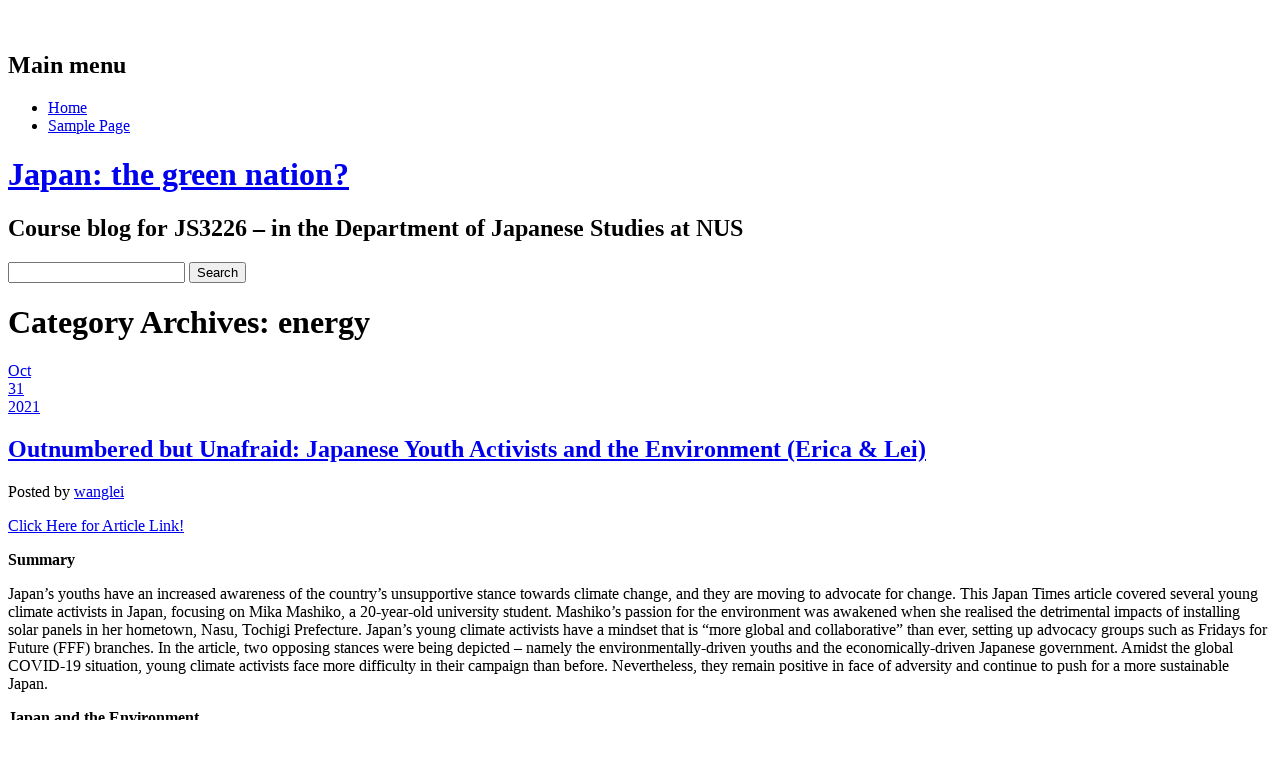

--- FILE ---
content_type: text/html; charset=UTF-8
request_url: https://blog.nus.edu.sg/greenjapan/category/energy/
body_size: 30734
content:
<!DOCTYPE html>
<html lang="en-US" class="no-js">
<head>
<meta charset="UTF-8" />
<meta name="viewport" content="width=device-width" />
<title>Japan: the green nation? | Category | energy</title>
<link rel="profile" href="http://gmpg.org/xfn/11" />
<link rel="pingback" href="https://blog.nus.edu.sg/greenjapan/xmlrpc.php" />


<meta name='robots' content='max-image-preview:large' />
<link rel="alternate" type="application/rss+xml" title="Japan: the green nation? &raquo; Feed" href="https://blog.nus.edu.sg/greenjapan/feed/" />
<link rel="alternate" type="application/rss+xml" title="Japan: the green nation? &raquo; Comments Feed" href="https://blog.nus.edu.sg/greenjapan/comments/feed/" />
<link rel="alternate" type="application/rss+xml" title="Japan: the green nation? &raquo; energy Category Feed" href="https://blog.nus.edu.sg/greenjapan/category/energy/feed/" />
<style id='wp-img-auto-sizes-contain-inline-css' type='text/css'>
img:is([sizes=auto i],[sizes^="auto," i]){contain-intrinsic-size:3000px 1500px}
/*# sourceURL=wp-img-auto-sizes-contain-inline-css */
</style>
<link rel='stylesheet' id='dashicons-css' href='https://blog.nus.edu.sg/greenjapan/wp-includes/css/dashicons.min.css?ver=6.9' type='text/css' media='all' />
<link rel='stylesheet' id='admin-bar-css' href='https://blog.nus.edu.sg/greenjapan/wp-includes/css/admin-bar.min.css?ver=6.9' type='text/css' media='all' />
<style id='admin-bar-inline-css' type='text/css'>

		@media screen { html { margin-top: 32px !important; } }
		@media screen and ( max-width: 782px ) { html { margin-top: 46px !important; } }
	
@media print { #wpadminbar { display:none; } }
/*# sourceURL=admin-bar-inline-css */
</style>
<style id='wp-emoji-styles-inline-css' type='text/css'>

	img.wp-smiley, img.emoji {
		display: inline !important;
		border: none !important;
		box-shadow: none !important;
		height: 1em !important;
		width: 1em !important;
		margin: 0 0.07em !important;
		vertical-align: -0.1em !important;
		background: none !important;
		padding: 0 !important;
	}
/*# sourceURL=wp-emoji-styles-inline-css */
</style>
<style id='wp-block-library-inline-css' type='text/css'>
:root{--wp-block-synced-color:#7a00df;--wp-block-synced-color--rgb:122,0,223;--wp-bound-block-color:var(--wp-block-synced-color);--wp-editor-canvas-background:#ddd;--wp-admin-theme-color:#007cba;--wp-admin-theme-color--rgb:0,124,186;--wp-admin-theme-color-darker-10:#006ba1;--wp-admin-theme-color-darker-10--rgb:0,107,160.5;--wp-admin-theme-color-darker-20:#005a87;--wp-admin-theme-color-darker-20--rgb:0,90,135;--wp-admin-border-width-focus:2px}@media (min-resolution:192dpi){:root{--wp-admin-border-width-focus:1.5px}}.wp-element-button{cursor:pointer}:root .has-very-light-gray-background-color{background-color:#eee}:root .has-very-dark-gray-background-color{background-color:#313131}:root .has-very-light-gray-color{color:#eee}:root .has-very-dark-gray-color{color:#313131}:root .has-vivid-green-cyan-to-vivid-cyan-blue-gradient-background{background:linear-gradient(135deg,#00d084,#0693e3)}:root .has-purple-crush-gradient-background{background:linear-gradient(135deg,#34e2e4,#4721fb 50%,#ab1dfe)}:root .has-hazy-dawn-gradient-background{background:linear-gradient(135deg,#faaca8,#dad0ec)}:root .has-subdued-olive-gradient-background{background:linear-gradient(135deg,#fafae1,#67a671)}:root .has-atomic-cream-gradient-background{background:linear-gradient(135deg,#fdd79a,#004a59)}:root .has-nightshade-gradient-background{background:linear-gradient(135deg,#330968,#31cdcf)}:root .has-midnight-gradient-background{background:linear-gradient(135deg,#020381,#2874fc)}:root{--wp--preset--font-size--normal:16px;--wp--preset--font-size--huge:42px}.has-regular-font-size{font-size:1em}.has-larger-font-size{font-size:2.625em}.has-normal-font-size{font-size:var(--wp--preset--font-size--normal)}.has-huge-font-size{font-size:var(--wp--preset--font-size--huge)}.has-text-align-center{text-align:center}.has-text-align-left{text-align:left}.has-text-align-right{text-align:right}.has-fit-text{white-space:nowrap!important}#end-resizable-editor-section{display:none}.aligncenter{clear:both}.items-justified-left{justify-content:flex-start}.items-justified-center{justify-content:center}.items-justified-right{justify-content:flex-end}.items-justified-space-between{justify-content:space-between}.screen-reader-text{border:0;clip-path:inset(50%);height:1px;margin:-1px;overflow:hidden;padding:0;position:absolute;width:1px;word-wrap:normal!important}.screen-reader-text:focus{background-color:#ddd;clip-path:none;color:#444;display:block;font-size:1em;height:auto;left:5px;line-height:normal;padding:15px 23px 14px;text-decoration:none;top:5px;width:auto;z-index:100000}html :where(.has-border-color){border-style:solid}html :where([style*=border-top-color]){border-top-style:solid}html :where([style*=border-right-color]){border-right-style:solid}html :where([style*=border-bottom-color]){border-bottom-style:solid}html :where([style*=border-left-color]){border-left-style:solid}html :where([style*=border-width]){border-style:solid}html :where([style*=border-top-width]){border-top-style:solid}html :where([style*=border-right-width]){border-right-style:solid}html :where([style*=border-bottom-width]){border-bottom-style:solid}html :where([style*=border-left-width]){border-left-style:solid}html :where(img[class*=wp-image-]){height:auto;max-width:100%}:where(figure){margin:0 0 1em}html :where(.is-position-sticky){--wp-admin--admin-bar--position-offset:var(--wp-admin--admin-bar--height,0px)}@media screen and (max-width:600px){html :where(.is-position-sticky){--wp-admin--admin-bar--position-offset:0px}}

/*# sourceURL=wp-block-library-inline-css */
</style><style id='global-styles-inline-css' type='text/css'>
:root{--wp--preset--aspect-ratio--square: 1;--wp--preset--aspect-ratio--4-3: 4/3;--wp--preset--aspect-ratio--3-4: 3/4;--wp--preset--aspect-ratio--3-2: 3/2;--wp--preset--aspect-ratio--2-3: 2/3;--wp--preset--aspect-ratio--16-9: 16/9;--wp--preset--aspect-ratio--9-16: 9/16;--wp--preset--color--black: #000000;--wp--preset--color--cyan-bluish-gray: #abb8c3;--wp--preset--color--white: #ffffff;--wp--preset--color--pale-pink: #f78da7;--wp--preset--color--vivid-red: #cf2e2e;--wp--preset--color--luminous-vivid-orange: #ff6900;--wp--preset--color--luminous-vivid-amber: #fcb900;--wp--preset--color--light-green-cyan: #7bdcb5;--wp--preset--color--vivid-green-cyan: #00d084;--wp--preset--color--pale-cyan-blue: #8ed1fc;--wp--preset--color--vivid-cyan-blue: #0693e3;--wp--preset--color--vivid-purple: #9b51e0;--wp--preset--gradient--vivid-cyan-blue-to-vivid-purple: linear-gradient(135deg,rgb(6,147,227) 0%,rgb(155,81,224) 100%);--wp--preset--gradient--light-green-cyan-to-vivid-green-cyan: linear-gradient(135deg,rgb(122,220,180) 0%,rgb(0,208,130) 100%);--wp--preset--gradient--luminous-vivid-amber-to-luminous-vivid-orange: linear-gradient(135deg,rgb(252,185,0) 0%,rgb(255,105,0) 100%);--wp--preset--gradient--luminous-vivid-orange-to-vivid-red: linear-gradient(135deg,rgb(255,105,0) 0%,rgb(207,46,46) 100%);--wp--preset--gradient--very-light-gray-to-cyan-bluish-gray: linear-gradient(135deg,rgb(238,238,238) 0%,rgb(169,184,195) 100%);--wp--preset--gradient--cool-to-warm-spectrum: linear-gradient(135deg,rgb(74,234,220) 0%,rgb(151,120,209) 20%,rgb(207,42,186) 40%,rgb(238,44,130) 60%,rgb(251,105,98) 80%,rgb(254,248,76) 100%);--wp--preset--gradient--blush-light-purple: linear-gradient(135deg,rgb(255,206,236) 0%,rgb(152,150,240) 100%);--wp--preset--gradient--blush-bordeaux: linear-gradient(135deg,rgb(254,205,165) 0%,rgb(254,45,45) 50%,rgb(107,0,62) 100%);--wp--preset--gradient--luminous-dusk: linear-gradient(135deg,rgb(255,203,112) 0%,rgb(199,81,192) 50%,rgb(65,88,208) 100%);--wp--preset--gradient--pale-ocean: linear-gradient(135deg,rgb(255,245,203) 0%,rgb(182,227,212) 50%,rgb(51,167,181) 100%);--wp--preset--gradient--electric-grass: linear-gradient(135deg,rgb(202,248,128) 0%,rgb(113,206,126) 100%);--wp--preset--gradient--midnight: linear-gradient(135deg,rgb(2,3,129) 0%,rgb(40,116,252) 100%);--wp--preset--font-size--small: 13px;--wp--preset--font-size--medium: 20px;--wp--preset--font-size--large: 36px;--wp--preset--font-size--x-large: 42px;--wp--preset--spacing--20: 0.44rem;--wp--preset--spacing--30: 0.67rem;--wp--preset--spacing--40: 1rem;--wp--preset--spacing--50: 1.5rem;--wp--preset--spacing--60: 2.25rem;--wp--preset--spacing--70: 3.38rem;--wp--preset--spacing--80: 5.06rem;--wp--preset--shadow--natural: 6px 6px 9px rgba(0, 0, 0, 0.2);--wp--preset--shadow--deep: 12px 12px 50px rgba(0, 0, 0, 0.4);--wp--preset--shadow--sharp: 6px 6px 0px rgba(0, 0, 0, 0.2);--wp--preset--shadow--outlined: 6px 6px 0px -3px rgb(255, 255, 255), 6px 6px rgb(0, 0, 0);--wp--preset--shadow--crisp: 6px 6px 0px rgb(0, 0, 0);}:where(.is-layout-flex){gap: 0.5em;}:where(.is-layout-grid){gap: 0.5em;}body .is-layout-flex{display: flex;}.is-layout-flex{flex-wrap: wrap;align-items: center;}.is-layout-flex > :is(*, div){margin: 0;}body .is-layout-grid{display: grid;}.is-layout-grid > :is(*, div){margin: 0;}:where(.wp-block-columns.is-layout-flex){gap: 2em;}:where(.wp-block-columns.is-layout-grid){gap: 2em;}:where(.wp-block-post-template.is-layout-flex){gap: 1.25em;}:where(.wp-block-post-template.is-layout-grid){gap: 1.25em;}.has-black-color{color: var(--wp--preset--color--black) !important;}.has-cyan-bluish-gray-color{color: var(--wp--preset--color--cyan-bluish-gray) !important;}.has-white-color{color: var(--wp--preset--color--white) !important;}.has-pale-pink-color{color: var(--wp--preset--color--pale-pink) !important;}.has-vivid-red-color{color: var(--wp--preset--color--vivid-red) !important;}.has-luminous-vivid-orange-color{color: var(--wp--preset--color--luminous-vivid-orange) !important;}.has-luminous-vivid-amber-color{color: var(--wp--preset--color--luminous-vivid-amber) !important;}.has-light-green-cyan-color{color: var(--wp--preset--color--light-green-cyan) !important;}.has-vivid-green-cyan-color{color: var(--wp--preset--color--vivid-green-cyan) !important;}.has-pale-cyan-blue-color{color: var(--wp--preset--color--pale-cyan-blue) !important;}.has-vivid-cyan-blue-color{color: var(--wp--preset--color--vivid-cyan-blue) !important;}.has-vivid-purple-color{color: var(--wp--preset--color--vivid-purple) !important;}.has-black-background-color{background-color: var(--wp--preset--color--black) !important;}.has-cyan-bluish-gray-background-color{background-color: var(--wp--preset--color--cyan-bluish-gray) !important;}.has-white-background-color{background-color: var(--wp--preset--color--white) !important;}.has-pale-pink-background-color{background-color: var(--wp--preset--color--pale-pink) !important;}.has-vivid-red-background-color{background-color: var(--wp--preset--color--vivid-red) !important;}.has-luminous-vivid-orange-background-color{background-color: var(--wp--preset--color--luminous-vivid-orange) !important;}.has-luminous-vivid-amber-background-color{background-color: var(--wp--preset--color--luminous-vivid-amber) !important;}.has-light-green-cyan-background-color{background-color: var(--wp--preset--color--light-green-cyan) !important;}.has-vivid-green-cyan-background-color{background-color: var(--wp--preset--color--vivid-green-cyan) !important;}.has-pale-cyan-blue-background-color{background-color: var(--wp--preset--color--pale-cyan-blue) !important;}.has-vivid-cyan-blue-background-color{background-color: var(--wp--preset--color--vivid-cyan-blue) !important;}.has-vivid-purple-background-color{background-color: var(--wp--preset--color--vivid-purple) !important;}.has-black-border-color{border-color: var(--wp--preset--color--black) !important;}.has-cyan-bluish-gray-border-color{border-color: var(--wp--preset--color--cyan-bluish-gray) !important;}.has-white-border-color{border-color: var(--wp--preset--color--white) !important;}.has-pale-pink-border-color{border-color: var(--wp--preset--color--pale-pink) !important;}.has-vivid-red-border-color{border-color: var(--wp--preset--color--vivid-red) !important;}.has-luminous-vivid-orange-border-color{border-color: var(--wp--preset--color--luminous-vivid-orange) !important;}.has-luminous-vivid-amber-border-color{border-color: var(--wp--preset--color--luminous-vivid-amber) !important;}.has-light-green-cyan-border-color{border-color: var(--wp--preset--color--light-green-cyan) !important;}.has-vivid-green-cyan-border-color{border-color: var(--wp--preset--color--vivid-green-cyan) !important;}.has-pale-cyan-blue-border-color{border-color: var(--wp--preset--color--pale-cyan-blue) !important;}.has-vivid-cyan-blue-border-color{border-color: var(--wp--preset--color--vivid-cyan-blue) !important;}.has-vivid-purple-border-color{border-color: var(--wp--preset--color--vivid-purple) !important;}.has-vivid-cyan-blue-to-vivid-purple-gradient-background{background: var(--wp--preset--gradient--vivid-cyan-blue-to-vivid-purple) !important;}.has-light-green-cyan-to-vivid-green-cyan-gradient-background{background: var(--wp--preset--gradient--light-green-cyan-to-vivid-green-cyan) !important;}.has-luminous-vivid-amber-to-luminous-vivid-orange-gradient-background{background: var(--wp--preset--gradient--luminous-vivid-amber-to-luminous-vivid-orange) !important;}.has-luminous-vivid-orange-to-vivid-red-gradient-background{background: var(--wp--preset--gradient--luminous-vivid-orange-to-vivid-red) !important;}.has-very-light-gray-to-cyan-bluish-gray-gradient-background{background: var(--wp--preset--gradient--very-light-gray-to-cyan-bluish-gray) !important;}.has-cool-to-warm-spectrum-gradient-background{background: var(--wp--preset--gradient--cool-to-warm-spectrum) !important;}.has-blush-light-purple-gradient-background{background: var(--wp--preset--gradient--blush-light-purple) !important;}.has-blush-bordeaux-gradient-background{background: var(--wp--preset--gradient--blush-bordeaux) !important;}.has-luminous-dusk-gradient-background{background: var(--wp--preset--gradient--luminous-dusk) !important;}.has-pale-ocean-gradient-background{background: var(--wp--preset--gradient--pale-ocean) !important;}.has-electric-grass-gradient-background{background: var(--wp--preset--gradient--electric-grass) !important;}.has-midnight-gradient-background{background: var(--wp--preset--gradient--midnight) !important;}.has-small-font-size{font-size: var(--wp--preset--font-size--small) !important;}.has-medium-font-size{font-size: var(--wp--preset--font-size--medium) !important;}.has-large-font-size{font-size: var(--wp--preset--font-size--large) !important;}.has-x-large-font-size{font-size: var(--wp--preset--font-size--x-large) !important;}
/*# sourceURL=global-styles-inline-css */
</style>

<style id='classic-theme-styles-inline-css' type='text/css'>
/*! This file is auto-generated */
.wp-block-button__link{color:#fff;background-color:#32373c;border-radius:9999px;box-shadow:none;text-decoration:none;padding:calc(.667em + 2px) calc(1.333em + 2px);font-size:1.125em}.wp-block-file__button{background:#32373c;color:#fff;text-decoration:none}
/*# sourceURL=/wp-includes/css/classic-themes.min.css */
</style>
<link rel='stylesheet' id='awsm-ead-plus-public-css' href='https://blog.nus.edu.sg/greenjapan/wp-content/plugins/embed-any-document-plus/css/embed-public.min.css?ver=2.8.2' type='text/css' media='all' />
<link rel='stylesheet' id='infoist_style-css' href='https://blog.nus.edu.sg/greenjapan/wp-content/themes/infoist/style.css?ver=6.9' type='text/css' media='all' />
<script type="text/javascript" src="https://blog.nus.edu.sg/greenjapan/wp-includes/js/jquery/jquery.min.js?ver=3.7.1" id="jquery-core-js"></script>
<script type="text/javascript" src="https://blog.nus.edu.sg/greenjapan/wp-includes/js/jquery/jquery-migrate.min.js?ver=3.4.1" id="jquery-migrate-js"></script>
<script type="text/javascript" src="https://blog.nus.edu.sg/greenjapan/wp-content/themes/infoist/library/js/modernizr-2.6.1.min.js?ver=2.6.1" id="modernizr-js"></script>
<script type="text/javascript" src="https://blog.nus.edu.sg/greenjapan/wp-content/themes/infoist/library/js/scripts.js?ver=1.0.0" id="infoist_custom_js-js"></script>
<link rel="https://api.w.org/" href="https://blog.nus.edu.sg/greenjapan/wp-json/" /><link rel="alternate" title="JSON" type="application/json" href="https://blog.nus.edu.sg/greenjapan/wp-json/wp/v2/categories/2044" /><link rel="EditURI" type="application/rsd+xml" title="RSD" href="https://blog.nus.edu.sg/greenjapan/xmlrpc.php?rsd" />
<meta name="generator" content="Blog.nus 6.9 - https://blog.nus.edu.sg/" />
	<style>
		@media screen and (max-width: 782px) {
			#wpadminbar li#wp-admin-bar-log-in,
			#wpadminbar li#wp-admin-bar-register {
				display: block;
			}

			#wpadminbar li#wp-admin-bar-log-in a,
			#wpadminbar li#wp-admin-bar-register a {
				padding: 0 8px;
			}
		}
	</style>
<style id="simpler-css-style" type="text/css">
</style><!-- end of custom css -->

        <script type="text/javascript">
            var jQueryMigrateHelperHasSentDowngrade = false;

			window.onerror = function( msg, url, line, col, error ) {
				// Break out early, do not processing if a downgrade reqeust was already sent.
				if ( jQueryMigrateHelperHasSentDowngrade ) {
					return true;
                }

				var xhr = new XMLHttpRequest();
				var nonce = 'b63275472b';
				var jQueryFunctions = [
					'andSelf',
					'browser',
					'live',
					'boxModel',
					'support.boxModel',
					'size',
					'swap',
					'clean',
					'sub',
                ];
				var match_pattern = /\)\.(.+?) is not a function/;
                var erroredFunction = msg.match( match_pattern );

                // If there was no matching functions, do not try to downgrade.
                if ( null === erroredFunction || typeof erroredFunction !== 'object' || typeof erroredFunction[1] === "undefined" || -1 === jQueryFunctions.indexOf( erroredFunction[1] ) ) {
                    return true;
                }

                // Set that we've now attempted a downgrade request.
                jQueryMigrateHelperHasSentDowngrade = true;

				xhr.open( 'POST', 'https://blog.nus.edu.sg/greenjapan/wp-admin/admin-ajax.php' );
				xhr.setRequestHeader( 'Content-Type', 'application/x-www-form-urlencoded' );
				xhr.onload = function () {
					var response,
                        reload = false;

					if ( 200 === xhr.status ) {
                        try {
                        	response = JSON.parse( xhr.response );

                        	reload = response.data.reload;
                        } catch ( e ) {
                        	reload = false;
                        }
                    }

					// Automatically reload the page if a deprecation caused an automatic downgrade, ensure visitors get the best possible experience.
					if ( reload ) {
						location.reload();
                    }
				};

				xhr.send( encodeURI( 'action=jquery-migrate-downgrade-version&_wpnonce=' + nonce ) );

				// Suppress error alerts in older browsers
				return true;
			}
        </script>

							<!-- Google Analytics tracking code output by Beehive Analytics Pro -->
						<script async src="https://www.googletagmanager.com/gtag/js?id=G-KRM516WNHD&l=beehiveDataLayer"></script>
		<script>
						window.beehiveDataLayer = window.beehiveDataLayer || [];
			function gaplusu() {beehiveDataLayer.push(arguments);}
			gaplusu('js', new Date())
						gaplusu('config', 'G-KRM516WNHD', {
				'anonymize_ip': false,
				'allow_google_signals': false,
			})
					</script>
		<style type="text/css">.recentcomments a{display:inline !important;padding:0 !important;margin:0 !important;}</style><style type="text/css">
/* <![CDATA[ */
img.latex { vertical-align: middle; border: none; }
/* ]]> */
</style>
<style type="text/css" id="custom-background-css">
body.custom-background { background-image: url("https://blog.nus.edu.sg/greenjapan/wp-content/themes/infoist/library/images/bg.jpg"); background-position: left top; background-size: auto; background-repeat: repeat; background-attachment: scroll; }
</style>
	<meta name="robots" content="noindex"></head>

<body class="archive category category-energy category-2044 admin-bar no-customize-support custom-background wp-theme-infoist">
    <nav id="access" role="navigation">
        <h1 class="assistive-text section-heading">Main menu</h1>
        <div class="skip-link screen-reader-text"><a href="#content" title="Skip to content">Skip to content</a></div>
        <div class="inner-nav">
        <div class="menu"><ul><li ><a href="https://blog.nus.edu.sg/greenjapan/">Home</a></li><li class="page_item page-item-2"><a href="https://blog.nus.edu.sg/greenjapan/sample-page/">Sample Page</a></li></ul></div>        </div>
    </nav><!-- #access -->

	
    
	<div id="container">
	    
    <header id="branding" role="banner">
      <div id="inner-header" class="clearfix">
		<hgroup id="site-heading">
			<h1 id="site-title"><a href="https://blog.nus.edu.sg/greenjapan/" title="Japan: the green nation?" rel="home">Japan: the green nation?</a></h1>
			<h2 id="site-description">Course blog for JS3226 &#8211; in the Department of Japanese Studies at NUS</h2>
			<form role="search" method="get" id="searchform" class="searchform" action="https://blog.nus.edu.sg/greenjapan/">
				<div>
					<label class="screen-reader-text" for="s">Search for:</label>
					<input type="text" value="" name="s" id="s" />
					<input type="submit" id="searchsubmit" value="Search" />
				</div>
			</form>		</hgroup>
      </div>
	</header><!-- #branding -->
    <div id="content" class="clearfix">
        
        <div id="main" class="col620 clearfix" role="main">

			
				<header class="page-header">
					<h1 class="page-title">Category Archives: <span class="txtorange">energy</span></h1>

									</header>

								
					
<article id="post-688" class="post-688 post type-post status-publish format-standard hentry category-energy category-nature">
		<header class="entry-header">
    	<div class="date-style">
            <div class="month-style"><a href="https://blog.nus.edu.sg/greenjapan/2021/10/31/outnumbered-but-unafraid-japanese-youth-activitists-and-the-environment-erica-lei/" rel="bookmark" title="Outnumbered but Unafraid: Japanese Youth Activists and the Environment (Erica &#038; Lei)">Oct</a></div>
            <div class="day-style"><a href="https://blog.nus.edu.sg/greenjapan/2021/10/31/outnumbered-but-unafraid-japanese-youth-activitists-and-the-environment-erica-lei/" rel="bookmark" title="Outnumbered but Unafraid: Japanese Youth Activists and the Environment (Erica &#038; Lei)">31</a></div>
            <div class="year-style"><a href="https://blog.nus.edu.sg/greenjapan/2021/10/31/outnumbered-but-unafraid-japanese-youth-activitists-and-the-environment-erica-lei/" rel="bookmark" title="Outnumbered but Unafraid: Japanese Youth Activists and the Environment (Erica &#038; Lei)">2021</a></div>
        </div>
		<h1 class="entry-title"><a href="https://blog.nus.edu.sg/greenjapan/2021/10/31/outnumbered-but-unafraid-japanese-youth-activitists-and-the-environment-erica-lei/" title="Permalink to Outnumbered but Unafraid: Japanese Youth Activists and the Environment (Erica &#038; Lei)" rel="bookmark">Outnumbered but Unafraid: Japanese Youth Activists and the Environment (Erica &#038; Lei)</a></h1>

				<div class="entry-meta">
			<span class="sep">Posted by </span> <span class="author vcard"><a class="url fn n" href="https://blog.nus.edu.sg/greenjapan/author/wanglei/" title="View all posts by wanglei" rel="author">wanglei</a></span></span>		</div><!-- .entry-meta -->
			</header><!-- .entry-header -->
    
    

		<div class="entry-content post_content">
		<p style="text-align: left;"><a href="https://www.japantimes.co.jp/news/2020/05/12/national/japanese-climate-activists/">Click Here for Article Link!</a></p>
<p style="text-align: left;"><b>Summary</b></p>
<p style="text-align: left;"><span style="font-weight: 400;">Japan’s youths have an increased awareness of the country’s unsupportive stance towards climate change, and they are moving to advocate for change. This Japan Times article covered several young climate activists in Japan, focusing on Mika Mashiko, a 20-year-old university student. Mashiko’s passion for the environment was awakened when she realised the detrimental impacts of installing solar panels in her hometown, Nasu, Tochigi Prefecture. Japan’s young climate activists have a mindset that is “more global and collaborative” than ever, setting up advocacy groups such as Fridays for Future (FFF) branches. In the article, two opposing stances were being depicted &#8211; namely the environmentally-driven youths and the economically-driven Japanese government. Amidst the global COVID-19 situation, young climate activists face more difficulty in their campaign than before. Nevertheless, they remain positive in face of adversity and continue to push for a more sustainable Japan.</span></p>
<p style="text-align: left;"><b>Japan and the Environment</b></p>
<p style="text-align: left;"><span style="font-weight: 400;">In this article, Japan and the environment take on the role of the “taker” and “giver” respectively. The country capitalises on its natural resources, masking its ulterior motive of economic benefits behind a mask of environmental consciousness. For instance, the solar panel project in Nasu appears to be environmentally friendly since renewable energy will be collected. Solar energy is a more sustainable alternative as compared to energy from “coal-fired power plants” as mentioned in the article. However, Mashiko soon realised that this project will bring about large-scale deforestation and the energy generated may not be used in Nasu but sold elsewhere. </span></p>
<p style="text-align: left;"><span style="font-weight: 400;">Japan is also portrayed as being unwilling to prioritise environmental initiatives. Member nations were required to revise their Nationally Determined Contributions (NDCs), an indication of their plan to reduce greenhouse gas emissions. Being a member nation at COP25, Japan “quietly announced” that their NDC will remain the same despite the global consensus to be more sustainable. Additionally, environmental experts and activists do not believe that the government will be proactive in slowing down climate change without external pressure. </span></p>
<p style="text-align: left;"><b>Green Subjects</b></p>
<p style="text-align: left;"><span style="font-weight: 400;">Japanese youth climate activists such as Mashiko are viewed as “green” in this article since they are illustrated to be proactive. Without existing organisations that align with their ideology, they take the initiative to create their own, namely the 22 FFF branches all over Japan. By having clear goals such as reducing carbon emission, plastic waste and encouraging renewable energy sources, young activists are portrayed to be actively advocating for their cause to “spark changes from the ground up”. </span></p>
<p style="text-align: left;"><b>Common Concepts</b></p>
<p style="text-align: left;"><span style="font-weight: 400;">It is highlighted that the general population lacks environmental consciousness despite Japan’s image as nature-loving. This parallels Kalland and Asquith’s concept that the Japanese love for nature is one-dimensional (1997, 29). There is also a possible link with the concept of </span><i><span style="font-weight: 400;">furusato </span></i><span style="font-weight: 400;">and nostalgia; Mashiko’s love for Nasu only awakened after she was exposed to the urban life in Utsunomiya, where she attended university. The abundant nature in Nasu only seemed more attractive and worth protecting after she returned to Nasu, similar to the tourists visiting Kurokawa. The situation in Nasu calls upon Robbins’ idea of political ecology; nature and environment are politically embedded, where Mashiko’s hometown is “being appropriated by forces beyond her”. Significantly, changes to nature are not driven by environmental causes, but deeply rooted political and economic agendas (2007, 4). Evidently, the complicated concept of political ecology is underlined where “powerful corporate interests [are] trying to defile it [Nasu]”; good-natured intentions are double-looked with hidden agendas by the government. As a result, onlookers conclude that climate change is “not a priority for the Japanese government.” This complements Kirby’s argument on the government’s ecological behaviour being driven by economic rationalism (2011, 178). </span></p>
<p style="text-align: left;"><span style="font-weight: 400;">(602 words)</span></p>
<p style="text-align: left;"><b>References</b></p>
<p style="text-align: left;"><span style="font-weight: 400;">Kalland, Arne, and Pamela J. Asquith. 1997. “Japanese Perceptions of Nature: Ideals and Illusions.” In </span><i><span style="font-weight: 400;">Japanese Images of Nature: Cultural Perspectives</span></i><span style="font-weight: 400;">, edited by Arne Kalland and Pamela J. Asquith, 1–35. Richmond: Curzon Press.</span></p>
<p style="text-align: left;"><span style="font-weight: 400;">Kirby, Peter Wynn. “Constructing Sustainable Japan.” 2011. In </span><i><span style="font-weight: 400;">Troubled Natures: Waste, Environment, Japan</span></i><span style="font-weight: 400;">, 160–92. Honolulu: University of Hawaii Press.</span></p>
<p style="text-align: left;"><span style="font-weight: 400;">McMorran, Chris. 2014. “A Landscape Of ‘Undesigned Design’ in Rural Japan.” </span><i><span style="font-weight: 400;">Landscape Journal: design, planning, and management of the land</span></i><span style="font-weight: 400;"> 33 (1): 1–15. </span><a href="https://muse-jhu-edu.libproxy1.nus.edu.sg/article/553176"><span style="font-weight: 400;">muse.jhu.edu/article/553176</span></a><span style="font-weight: 400;">.</span></p>
<p style="text-align: left;"><span style="font-weight: 400;">Robbins, Paul. (2007). Political Ecology: A Critical Introduction. 1st ed. Wiley-Blackwell.</span></p>
<p style="text-align: left;"><span style="font-weight: 400;">Takahashi, R. (2020). </span><i><span style="font-weight: 400;">Outnumbered but unafraid: Japanese climate activists confront Society to Save it</span></i><span style="font-weight: 400;">. The Japan Times. Retrieved October 31, 2021, from https://www.japantimes.co.jp/news/2020/05/12/national/japanese-climate-activists/. </span></p>
<p style="text-align: left;">
			</div><!-- .entry-content -->
	
	<footer class="entry-meta">
								<span class="cat-links">
				Posted in <a href="https://blog.nus.edu.sg/greenjapan/category/energy/" rel="tag">energy</a>, <a href="https://blog.nus.edu.sg/greenjapan/category/nature/" rel="tag">nature</a>			</span>
			<span class="sep"> | </span>
			
					
				<span class="comments-link"><a href="https://blog.nus.edu.sg/greenjapan/2021/10/31/outnumbered-but-unafraid-japanese-youth-activitists-and-the-environment-erica-lei/#respond">Leave a comment</a></span>
		<span class="sep"> | </span>
		
			</footer><!-- #entry-meta -->
</article><!-- #post-688 -->

				
					
<article id="post-395" class="post-395 post type-post status-publish format-standard hentry category-energy category-nature">
		<header class="entry-header">
    	<div class="date-style">
            <div class="month-style"><a href="https://blog.nus.edu.sg/greenjapan/2018/09/16/companies-taking-the-lead-towards-renewable-energy/" rel="bookmark" title="Companies taking the lead towards renewable energy">Sep</a></div>
            <div class="day-style"><a href="https://blog.nus.edu.sg/greenjapan/2018/09/16/companies-taking-the-lead-towards-renewable-energy/" rel="bookmark" title="Companies taking the lead towards renewable energy">16</a></div>
            <div class="year-style"><a href="https://blog.nus.edu.sg/greenjapan/2018/09/16/companies-taking-the-lead-towards-renewable-energy/" rel="bookmark" title="Companies taking the lead towards renewable energy">2018</a></div>
        </div>
		<h1 class="entry-title"><a href="https://blog.nus.edu.sg/greenjapan/2018/09/16/companies-taking-the-lead-towards-renewable-energy/" title="Permalink to Companies taking the lead towards renewable energy" rel="bookmark">Companies taking the lead towards renewable energy</a></h1>

				<div class="entry-meta">
			<span class="sep">Posted by </span> <span class="author vcard"><a class="url fn n" href="https://blog.nus.edu.sg/greenjapan/author/e0367646/" title="View all posts by e0367646" rel="author">e0367646</a></span></span>		</div><!-- .entry-meta -->
			</header><!-- .entry-header -->
    
    

		<div class="entry-content post_content">
		<p><a href="https://blog.nus.edu.sg/greenjapan/files/2018/09/Capture-276uh1p.png"><img fetchpriority="high" decoding="async" class="alignnone size-full wp-image-398" src="https://blog.nus.edu.sg/greenjapan/files/2018/09/Capture-276uh1p.png" alt="" width="847" height="778" srcset="https://blog.nus.edu.sg/greenjapan/files/2018/09/Capture-276uh1p.png 847w, https://blog.nus.edu.sg/greenjapan/files/2018/09/Capture-276uh1p-300x276.png 300w, https://blog.nus.edu.sg/greenjapan/files/2018/09/Capture-276uh1p-768x705.png 768w" sizes="(max-width: 847px) 100vw, 847px" /></a><i>Figure 1: News article in The Japan Times</i></p>
<p>Sustainability has slowly emerged and become a major topic of concern. At the 2015 Paris climate change accord, countries agreed to control and restricting the global temperature rise. Companies around the world have to adopt sustainable business policies to increase their value and stay part of the market (Sustainable Business Network, (n.d.)). On September 10th, The Japan Times* published an article on Sony’s renewable energy plans (Sony plans to power global operations with renewables by 2040, 2018).</p>
<p><b>Article<br />
</b>Sony Corporation, one of Japan’s well-established multinational company, has decided to achieve 100% renewable energy consumption in all of its global operations by 2040. Though its European sites has already achieved using 100% green energy. However, the sites in Japan and Thailand are behind in such green initiatives, due to the high investment cost. Besides, Japan is the company’s main power consumption site and even hosts seven semiconductor plants. (The Japanese Times, 2018)</p>
<p>Sony has plans for installation of solar panels in both Japan and Thailand operation sites, intending to increase the renewable energy usage from 5% in 2017 to 30% in 2030. Despite their concerns towards the raising cost, they believe this is a good opportunity to add value to the company. In conjunction with this plan, they have also join RE100 and work on the solutions to lowering the cost of renewable energy with other partners. (The Japanese Times, 2018)</p>
<p><b>RE100<br />
</b>RE100 is a collaboration of influential businesses to move towards a low carbon economy by the usage of 100% green electricity. In total 144 companies have joined this movement (RE100, (n.d.)). Sony recently joined the RE100 (Hill, 2018). The advantage is that the companies share their practices knowledge and learn from each other. Additionally, this group of frontrunners has an inspiring purpose for other companies, which adds to their image as being a sustainable company. (RE100, (n.d.))</p>
<p><b>Sony<br />
</b>Sony already made some steps towards sustainability. The Sony operations in Europe rely for 100% on green energy (Sony plans to power global operations with renewables by 2040, 2018). They aim to have a global CO2 reduction of 300,00 tons in 2020 (see figure 2) (Sony, 2018).</p>
<p><a href="https://blog.nus.edu.sg/greenjapan/files/2018/09/news-presentation-graph-1iiy759.jpg"><img decoding="async" class="aligncenter wp-image-397 size-full" src="https://blog.nus.edu.sg/greenjapan/files/2018/09/news-presentation-graph-1iiy759.jpg" alt="" width="2138" height="417" srcset="https://blog.nus.edu.sg/greenjapan/files/2018/09/news-presentation-graph-1iiy759.jpg 2138w, https://blog.nus.edu.sg/greenjapan/files/2018/09/news-presentation-graph-1iiy759-300x59.jpg 300w, https://blog.nus.edu.sg/greenjapan/files/2018/09/news-presentation-graph-1iiy759-768x150.jpg 768w, https://blog.nus.edu.sg/greenjapan/files/2018/09/news-presentation-graph-1iiy759-1024x200.jpg 1024w" sizes="(max-width: 2138px) 100vw, 2138px" /></a></p>
<p><i>Figure 2: Overview CO2 reductions Sony in the past years.</i></p>
<p>Besides, Sony plans to install solar panels at the factories in Japan and Thailand. However, installation of solar panels requires a great surface area to capture significant amounts of energy. Sony did not reveal any cost estimation and specific information on the timeframe for this plan. Thus the feasibility of this plan cannot be examined.</p>
<p>Renewable energy does contribute towards CO2 emission reduction. However, a company can not be totally dependent on this energy source. Natural factors (weathers,seasons etc) fluctuate, therefore the supply is not constant. As Japan is a seasonal country, with short daytime in winter, it is impossible to obtain enough energy from solar panels alone. Storage facilities are required to make this energy source more reliable and the company even more sustainable (LeBlanc, 2018).</p>
<p>Next to renewable energy Sony has made up its own challenge ‘road to zero’. The aim is to decrease the environmental impact of the company to zero. Sony has organized several environmental activities around the globe, including: promoting bike use, reducing waste, cleaning up beaches and supporting sustainable practices. (Sony, 2018)</p>
<p>Sony also puts effort in sustaining environment in other ways. While taking care for the environment, those campaigns also contribute to their familiarity and value on the market.</p>
<p><b>Representation<br />
</b>Among 144 companies that are part of RE100, 11 of them are from Japan (RE100, (n.d.)). This shows that the Japanese companies significantly contribute to sustainable businesses. They realize the importance of sustaining the environment and hence took the lead in making an effort to use more renewable energy sources.</p>
<p>However, for Japan as a country it is important to reduce the carbon footprint to ensure a pleasant world for the next generations. Additionally, it adds to being less dependent on other countries for energy production. (Agency for natural resources and energy, 2017)</p>
<p>Japan has a low energy self-sufficiency ratio, 7,4%, compared to other countries as it does not have many natural resources. Therefore it relies on other countries for its energy supply. Oil, coal and natural gas, are mainly imported from overseas and requires huge amounts of energy, which is not sustainable. Before 2011 nuclear energy had an important role in the energy generation of Japan. Currently Japan is doing research on the usage of alternative energy options, like solar, wind, methane hydrate and hydrogen. (Agency for natural resources and energy, 2017)</p>
<p><b>Conclusion<br />
</b>Overall, Sony has made serious efforts to reduce its CO2 emission. Besides, events, campaigns and promotion are organized to reduce the environmental footprint in other categories as well, they aim to involve the users in this process as well. As a company, Sony really wants to live together in harmony with the environment.</p>
<p>Sony recently joined the RE100 to cooperate and move towards an 100% renewable energy usage. The Japanese companies, of the RE100, should be an example for Japan to implement more renewable practices and improve the environmental impact of the country.</p>
<p>* The majority of the readers of The Japan Times are non-Japanese, who live in Japan. The newspaper is also globally spread and seen as quality reporting (World Eye Reports).</p>
<p><b>References<br />
</b>Agency for natural resources and energy. (2017). <i>JAPAN&#8217;S ENERGY, 20 Questions to understand the current energy situation</i> [Brochure]. Author. Retrieved from <a href="http://www.enecho.meti.go.jp/en/category/brochures/pdf/japan_energy_2017.pdf">http://www.enecho.meti.go.jp/en/category/brochures/pdf/japan_energy_2017.pdf</a></p>
<p>Hill, J. S. (2018, September 10). Sony, McKinsey, &amp; RBS Join RE100 In Commitment To 100% Renewable Energy. Retrieved from <a href="https://cleantechnica.com/2018/09/10/sony-mckinsey-rbs-join-re100-in-commitment-to-100-renewable-energy/">https://cleantechnica.com/2018/09/10/sony-mckinsey-rbs-join-re100-in-commitment-to-100-renewable-energy/</a></p>
<p>LeBlanc, R. (2018, April 9). The Importance of Battery Storage for Sustainable Energy. Retrieved from <a href="https://www.thebalancesmb.com/importance-of-battery-storage-for-sustainable-energy-4163010">https://www.thebalancesmb.com/importance-of-battery-storage-for-sustainable-energy-4163010</a></p>
<p>RE100. (n.d.). Companies. Retrieved from <a href="http://there100.org/companies">http://there100.org/companies</a></p>
<p>RE100. (n.d.). RE100. Retrieved from <a href="http://there100.org/re100">http://there100.org/re100</a></p>
<p>Sony. (2018, July 30). Sony and the Environment | Initiatives. Retrieved from <a href="https://www.sony.net/SonyInfo/csr/SonyEnvironment/initiatives/index.html">https://www.sony.net/SonyInfo/csr/SonyEnvironment/initiatives/index.html</a></p>
<p>Sony. (2018, August 29). Use of Renewable Energy. Retrieved from <a href="https://www.sony.net/SonyInfo/csr_report/environment/site/re_energy.html">https://www.sony.net/SonyInfo/csr_report/environment/site/re_energy.html</a></p>
<p>Sony plans to power global operations with renewables by 2040. (2018, September 10). <i>The Japan Times</i>. Retrieved from <a href="https://www.japantimes.co.jp/news/2018/09/10/business/corporate-business/sony-plans-power-global-operations-renewables-2040/#.W5s1fUxuKUm">https://www.japantimes.co.jp/news/2018/09/10/business/corporate-business/sony-plans-power-global-operations-renewables-2040/#.W5s1fUxuKUm</a></p>
<p>Sustainable Business Network. (n.d.). Why should my business become more sustainable? Retrieved from <a href="https://sustainable.org.nz/guide-to-sustainability/">https://sustainable.org.nz/guide-to-sustainability/</a></p>
<p>World Eye Reports. (n.d.). The Japan Times. Retrieved from <a href="http://www.worldeyereports.com/media-the-japan-times/">http://www.worldeyereports.com/media-the-japan-times/</a></p>
			</div><!-- .entry-content -->
	
	<footer class="entry-meta">
								<span class="cat-links">
				Posted in <a href="https://blog.nus.edu.sg/greenjapan/category/energy/" rel="tag">energy</a>, <a href="https://blog.nus.edu.sg/greenjapan/category/nature/" rel="tag">nature</a>			</span>
			<span class="sep"> | </span>
			
					
				<span class="comments-link"><a href="https://blog.nus.edu.sg/greenjapan/2018/09/16/companies-taking-the-lead-towards-renewable-energy/#respond">Leave a comment</a></span>
		<span class="sep"> | </span>
		
			</footer><!-- #entry-meta -->
</article><!-- #post-395 -->

				
					
<article id="post-333" class="post-333 post type-post status-publish format-standard hentry category-energy category-nature">
		<header class="entry-header">
    	<div class="date-style">
            <div class="month-style"><a href="https://blog.nus.edu.sg/greenjapan/2018/09/02/oh-my-cash-cows-green/" rel="bookmark" title="Oh! My (cash) cow&#8217;s green!">Sep</a></div>
            <div class="day-style"><a href="https://blog.nus.edu.sg/greenjapan/2018/09/02/oh-my-cash-cows-green/" rel="bookmark" title="Oh! My (cash) cow&#8217;s green!">02</a></div>
            <div class="year-style"><a href="https://blog.nus.edu.sg/greenjapan/2018/09/02/oh-my-cash-cows-green/" rel="bookmark" title="Oh! My (cash) cow&#8217;s green!">2018</a></div>
        </div>
		<h1 class="entry-title"><a href="https://blog.nus.edu.sg/greenjapan/2018/09/02/oh-my-cash-cows-green/" title="Permalink to Oh! My (cash) cow&#8217;s green!" rel="bookmark">Oh! My (cash) cow&#8217;s green!</a></h1>

				<div class="entry-meta">
			<span class="sep">Posted by </span> <span class="author vcard"><a class="url fn n" href="https://blog.nus.edu.sg/greenjapan/author/e0032342/" title="View all posts by Mark Mak" rel="author">Mark Mak</a></span></span>		</div><!-- .entry-meta -->
			</header><!-- .entry-header -->
    
    

		<div class="entry-content post_content">
		<p><a href="https://blog.nus.edu.sg/greenjapan/files/2018/09/greencow-q7fxn8.jpg"><img decoding="async" class="wp-image-334 alignnone" src="https://blog.nus.edu.sg/greenjapan/files/2018/09/greencow-q7fxn8-300x194.jpg" alt="" width="499" height="323" srcset="https://blog.nus.edu.sg/greenjapan/files/2018/09/greencow-q7fxn8-300x194.jpg 300w, https://blog.nus.edu.sg/greenjapan/files/2018/09/greencow-q7fxn8-768x496.jpg 768w, https://blog.nus.edu.sg/greenjapan/files/2018/09/greencow-q7fxn8.jpg 973w" sizes="(max-width: 499px) 100vw, 499px" /></a></p>
<p>&nbsp;</p>
<p>Article: Japanese firms find profits in going green (<a href="https://www.japantimes.co.jp/news/2017/11/13/national/japanese-firms-find-profits-in-going-green/#.W4ifT5P7SR">https://www.japantimes.co.jp/news/2017/11/13/national/japanese-firms-find-profits-in-going-green/#.W4ifT5P7SR</a>)</p>
<p>&nbsp;</p>
<p><span style="text-decoration: underline;"><span style="font-weight: 400;">Summary</span></span></p>
<p><span style="font-weight: 400;">The article explores the financial benefits of investing in “green” products and technologies, by citing examples of two companies. </span></p>
<p><b>Kirishima Shuzo Co.</b><span style="font-weight: 400;"> cut costs of outsourcing its disposal of industrial waste, by investing in a recycling facility that harnesses waste methane from a fermentation process of its </span><i><span style="font-weight: 400;">shochu </span></i><span style="font-weight: 400;">(distilled sake) to, firstly, power its production, and secondly, generate excess electricity to sell to Kyushu Electric Power Co. for profit. </span></p>
<p><b>New Tech Shinsei Inc.</b><span style="font-weight: 400;"> has expanded its scope of operations, and started utilizing waste wood from forest thinning (which is unsuitable for furniture production (Mokulock, n.d.)) to create wooden toy blocks (called Mokulock) as an alternative to plastic ones. </span></p>
<p>&nbsp;</p>
<p><span style="text-decoration: underline;"><span style="font-weight: 400;">Choosing to Go Green</span></span></p>
<p><span style="font-weight: 400;">In both cases, the Japanese veer towards “</span><b>greener</b><span style="font-weight: 400;">” ways: generating renewable energy in the former; changing product inputs from un-renewable electronics to biodegradable waste (wood) while reducing waste from forest thinning in the latter. To the layman, this may incidentally appeal to the Japanese’ claim to love nature. Hence, Japan’s apparently quaint, and spurious love for green could be reinforced. </span></p>
<p><a href="https://blog.nus.edu.sg/greenjapan/files/2018/09/no-hug-1ydjpxp.png"><img loading="lazy" decoding="async" class="wp-image-335 alignnone" src="https://blog.nus.edu.sg/greenjapan/files/2018/09/no-hug-1ydjpxp-300x158.png" alt="" width="308" height="162" srcset="https://blog.nus.edu.sg/greenjapan/files/2018/09/no-hug-1ydjpxp-300x158.png 300w, https://blog.nus.edu.sg/greenjapan/files/2018/09/no-hug-1ydjpxp-768x405.png 768w, https://blog.nus.edu.sg/greenjapan/files/2018/09/no-hug-1ydjpxp-1024x540.png 1024w, https://blog.nus.edu.sg/greenjapan/files/2018/09/no-hug-1ydjpxp.png 1140w" sizes="auto, (max-width: 308px) 100vw, 308px" /></a></p>
<p>&nbsp;</p>
<p><span style="text-decoration: underline;"><span style="font-weight: 400;">How is “going green” represented?</span></span></p>
<p><span style="font-weight: 400;">However, it’s evident that the key focus of the article is not the environmental benefits of “going green”, but the </span><b>financial benefits</b><span style="font-weight: 400;">. </span></p>
<p><span style="font-weight: 400;">For both examples, there is repeated emphasis on cost and profit; Kirishima Shuzo Co. reduced disposal costs from 10,000¥ per ton to below 1,500¥ per ton. Its representative cited the financial soundness of this strategy: investment costs would be recovered as prices of renewable energy stay fixed for 20 years under the FIT system &#8211; a governmental policy which encourages renewable electricity production in private firms in Japan, by obligating electric power companies to purchase the energy on a fixed price, fixed period contract</span> <span style="font-weight: 400;">(IEA &#8211; Japan, 2018)</span><span style="font-weight: 400;">.</span><span style="font-weight: 400;"> New Tech Shinsei created Mokulock to stay afloat when its original business was failing. </span></p>
<p>&nbsp;</p>
<blockquote>
<h4>Honestly it wasn’t for the environment at first, but rather for [them] to survive&#8230;</h4>
</blockquote>
<p>&nbsp;</p>
<p><span style="font-weight: 400;">There is <b>little analysis</b> of how the “green” practices would benefit the environment. For example, there is no mention of how much wood from forest thinning is saved due to the Mokulock project, or how the sustainable disposal of waste by Kirishima Shuzo Co. will reduce its carbon footprint, apart from a vague mention that it would “help combat global warming”.</span></p>
<p><span style="font-weight: 400;">Thus, Japanese firms are represented as having a </span><b>pragmatic approach</b><span style="font-weight: 400;"> to conservation, implying that their “going green” is motivated solely by financial interest. The environmental impact is almost portrayed as </span><b>a side bonus</b><span style="font-weight: 400;">. Strikingly, New Tech Shinsei’s representative stated: “Honestly it wasn’t for the environment at first, but rather for [them] to survive.”</span></p>
<p><span style="font-weight: 400;">The Japan Times is owned by Nifco, an industrial manufacturer. Its lack of affiliation with environmental organisations could explain the limited emphasis on environmental benefit. Instead, emphasising profits may be a conscious decision to</span><b> appeal to the elite Japanese’ </b><span style="font-weight: 400;">(part of its audience) practical relationship with nature.</span></p>
<p>&nbsp;</p>
<p><span style="text-decoration: underline;"><span style="font-weight: 400;">Afterthoughts</span></span></p>
<p><span style="font-weight: 400;">Japanese’ attitude toward nature has been unique. For example, they see </span><i><span style="font-weight: 400;">bonsai</span></i><span style="font-weight: 400;">, an unnatural form of a live plant, as ‘love for nature’. This </span><b>ambivalent </b><span style="font-weight: 400;">view on nature innate in japanese culture (Asquith &amp; Kalland, 1997), could have romanticized the article’s content in the eyes of its Japanese writers &#8211; they are </span><b>unaware of its pragmatic implications</b><span style="font-weight: 400;"> to outsiders, which could damage the carefully constructed idea of Japan’s ‘innate love of nature’.</span></p>
<p><span style="font-weight: 400;">The pragmatic attitude towards environmental conservation is reflective of Japan’s historical relationship with nature. Historically, there have been regulations on preserving vegetation, which were justified by how it is necessary for maintaining the people’s needs &#8211; an </span><b>anthropocentric </b><span style="font-weight: 400;">approach. One example is an ancient court order on protecting “vegetation on the mountains” in order to “[secure] water” (Totman, 1989). This suggests that the Japanese have been consistent in conserving the environment </span><b>for their own needs</b><span style="font-weight: 400;">. Today, apart from keeping resources plentiful, “going green” is also used  for reducing costs and increasing profits.</span></p>
<p><span style="font-weight: 400;">Also interestingly, what was described in this article could be a twist on ‘political ecology’ &#8211; political circumstances forcing environmental degradation (Stott and Sullivan, 2000), now that circumstances seem to promote conservation. </span></p>
<p>&nbsp;</p>
<p><span style="text-decoration: underline;"><span style="font-weight: 400;">The bigger picture</span></span></p>
<p><span style="font-weight: 400;">In both cases, human intervention was imperative to “going green” &#8211; government policies in the former, and creative entrepreneurship for the latter. The ultimate driving force is, however, still </span><b>economic.</b><span style="font-weight: 400;"> Therefore, if economics discourse could recognize nature as a finite source/sink of resources, conventional economic forces which used to exploit nature could instead drive conservation. The FIT system may be a sign of politics moving in this direction. </span></p>
<p><a href="https://blog.nus.edu.sg/greenjapan/files/2018/09/envecons-2gvzjz7.jpg"><img loading="lazy" decoding="async" class="wp-image-336 alignnone" src="https://blog.nus.edu.sg/greenjapan/files/2018/09/envecons-2gvzjz7-300x206.jpg" alt="" width="483" height="332" srcset="https://blog.nus.edu.sg/greenjapan/files/2018/09/envecons-2gvzjz7-300x206.jpg 300w, https://blog.nus.edu.sg/greenjapan/files/2018/09/envecons-2gvzjz7-768x527.jpg 768w, https://blog.nus.edu.sg/greenjapan/files/2018/09/envecons-2gvzjz7-1024x703.jpg 1024w, https://blog.nus.edu.sg/greenjapan/files/2018/09/envecons-2gvzjz7.jpg 1088w" sizes="auto, (max-width: 483px) 100vw, 483px" /></a></p>
<h6 style="text-align: left;"><span style="font-weight: 400;">Caption: A proposed concept including ‘environment capital’ as a source/sink among the pre-established web of economic flows (Thampapillai &amp; Sinden, 2013).</span></h6>
<p>&nbsp;</p>
<p><span style="font-weight: 400;">Like this, the environment would be better understood by the layman as part of a closed loop with </span><b>finite </b><span style="font-weight: 400;">resources, to be exploited only </span><b>sustainably</b><span style="font-weight: 400;">. </span></p>
<p>&nbsp;</p>
<p>&nbsp;</p>
<p><span style="font-weight: 400;">(774 words)</span></p>
<p><span style="text-decoration: underline;"><span style="font-weight: 400;">References</span></span></p>
<p><span style="font-weight: 400;">Asquith, P. J., &amp; Kalland, A. (1997). Japan’s Perception of Nature. </span><i><span style="font-weight: 400;">Japanese images of nature: Cultural perspectives</span></i><span style="font-weight: 400;">. (pp 21) Richmond, Surrey: Curzon Press. </span></p>
<p><span style="font-weight: 400;">IEA &#8211; Japan. (2018). Retrieved from </span><a href="https://www.iea.org/policiesandmeasures/pams/japan/name-30660-en.php"><span style="font-weight: 400;">https://www.iea.org/policiesandmeasures/pams/japan/name-30660-en.php</span></a></p>
<p><span style="font-weight: 400;">Mokulock (n.d.) How did Mokulock come to be? Retrieved from </span><a href="https://mokulock.biz/"><span style="font-weight: 400;">https://mokulock.biz/</span></a></p>
<p><span style="font-weight: 400;">Stott, P. A., &amp; Sullivan, S. (2000). </span><i><span style="font-weight: 400;">Political ecology: Science, myth and power</span></i><span style="font-weight: 400;">. London: Arnold.</span></p>
<p><span style="font-weight: 400;">Thampapillai, D. J., &amp; Sinden, J. A. (2013). </span><i><span style="font-weight: 400;">Environmental economics: Concepts, methods, and policies</span></i><span style="font-weight: 400;"> (Second ed.). South Melbourne, Victoria: Oxford University Press.</span></p>
<p><span style="font-weight: 400;">Totman, C.D. (1989) The Green Archipelago: Forestry in Preindustrial Japan. Berkeley and Los Angeles, California: University of California Press. </span></p>
<p><i><span style="font-weight: 400;">All uncited pictures taken from the creative commons.</span></i></p>
			</div><!-- .entry-content -->
	
	<footer class="entry-meta">
								<span class="cat-links">
				Posted in <a href="https://blog.nus.edu.sg/greenjapan/category/energy/" rel="tag">energy</a>, <a href="https://blog.nus.edu.sg/greenjapan/category/nature/" rel="tag">nature</a>			</span>
			<span class="sep"> | </span>
			
					
				<span class="comments-link"><a href="https://blog.nus.edu.sg/greenjapan/2018/09/02/oh-my-cash-cows-green/#respond">Leave a comment</a></span>
		<span class="sep"> | </span>
		
			</footer><!-- #entry-meta -->
</article><!-- #post-333 -->

				
					
<article id="post-326" class="post-326 post type-post status-publish format-standard hentry category-energy category-waste">
		<header class="entry-header">
    	<div class="date-style">
            <div class="month-style"><a href="https://blog.nus.edu.sg/greenjapan/2016/10/12/hot-spring-bathing-tradition-stymies-japans-clean-energy-ambitions/" rel="bookmark" title="Hot spring bathing tradition stymies Japan’s clean energy ambitions">Oct</a></div>
            <div class="day-style"><a href="https://blog.nus.edu.sg/greenjapan/2016/10/12/hot-spring-bathing-tradition-stymies-japans-clean-energy-ambitions/" rel="bookmark" title="Hot spring bathing tradition stymies Japan’s clean energy ambitions">12</a></div>
            <div class="year-style"><a href="https://blog.nus.edu.sg/greenjapan/2016/10/12/hot-spring-bathing-tradition-stymies-japans-clean-energy-ambitions/" rel="bookmark" title="Hot spring bathing tradition stymies Japan’s clean energy ambitions">2016</a></div>
        </div>
		<h1 class="entry-title"><a href="https://blog.nus.edu.sg/greenjapan/2016/10/12/hot-spring-bathing-tradition-stymies-japans-clean-energy-ambitions/" title="Permalink to Hot spring bathing tradition stymies Japan’s clean energy ambitions" rel="bookmark">Hot spring bathing tradition stymies Japan’s clean energy ambitions</a></h1>

				<div class="entry-meta">
			<span class="sep">Posted by </span> <span class="author vcard"><a class="url fn n" href="https://blog.nus.edu.sg/greenjapan/author/a0099409/" title="View all posts by a0099409" rel="author">a0099409</a></span></span>		</div><!-- .entry-meta -->
			</header><!-- .entry-header -->
    
    

		<div class="entry-content post_content">
		<div id="attachment_327" style="width: 880px" class="wp-caption aligncenter"><a href="https://blog.nus.edu.sg/greenjapan/files/2016/10/b-geothermal-a-20160622-870x609-211m8ok.jpg" rel="attachment wp-att-327"><img loading="lazy" decoding="async" aria-describedby="caption-attachment-327" class="size-full wp-image-327" src="https://blog.nus.edu.sg/greenjapan/files/2016/10/b-geothermal-a-20160622-870x609-211m8ok.jpg" alt="Steam emerges from a well dug to test geothermal power generation in Hokkaido in October 2015. | KYODO" width="870" height="609" srcset="https://blog.nus.edu.sg/greenjapan/files/2016/10/b-geothermal-a-20160622-870x609-211m8ok.jpg 870w, https://blog.nus.edu.sg/greenjapan/files/2016/10/b-geothermal-a-20160622-870x609-211m8ok-300x210.jpg 300w, https://blog.nus.edu.sg/greenjapan/files/2016/10/b-geothermal-a-20160622-870x609-211m8ok-768x538.jpg 768w" sizes="auto, (max-width: 870px) 100vw, 870px" /></a><p id="caption-attachment-327" class="wp-caption-text">Steam emerges from a well dug to test geothermal power generation in Hokkaido in October 2015. | KYODO</p></div>
<p><a href="http://www.japantimes.co.jp/news/2016/06/21/business/economy-business/naked-bathers-tradition-stymie-japans-clean-energy-ambitions/">http://www.japantimes.co.jp/news/2016/06/21/business/economy-business/naked-bathers-tradition-stymie-japans-clean-energy-ambitions/</a></p>
<p>After the 2011 Fukushima disaster, the use of nuclear energy is largely reduced. Japan is eagerly seeking for new clean energy alternative.<em> Onsen</em> (温泉), the popular Japanese hot spring attracts 120 million of people each year is now being considered. As a resource-poor country, Japan ironically owns the world’s third-largest geothermal reserve, approximating to 23 gigawatts of power which is as powerful as 20 nuclear reactors according to International Energy Agency’s geothermal division. With the pressure of reducing carbon emissions as promised during Paris climate talk, the government wishes to triple its current geothermal capacity by 2030. It claims to reduce Japan’s CO<sub>2</sub> emissions by 54.7 million tons a year.</p>
<p>However, the representative from Japan Spa Association as well as hot spring owners are very against this idea of expanding geothermal development. They believe this would lower the temperature for their spa and exhaust the volume. Meanwhile, 80% of geothermal resources lies underneath <em>Onsen</em> and natural parks, developing the capacity leads to more drilling inside the natural parks which is not approved by the Environment Ministry. Environment review on expanding drilling area could take up to 9 years. All of these largely hindered the development of Japan’s new clean energy.</p>
<p>“Green” or “Sustainability” in this context has two aspects. On one end, the government should try to reduce their carbon emissions to save the Earth and achieve environmental sustainability. On the other end of the spectrum, government should not overuse the energy and resources so that they are sustainable. Geothermal energy is considered as a renewable energy with almost unlimited amount of heat generated every day. Currently with only 2% of geothermal resources being utilized, the plan of tripling capacity is reasonable to consider.</p>
<p>So far, the above arguments sound as green as it could be from the perspective of Japanese government. Yet the act of trying to expand drilling areas as much as possible without considering the species and animals in natural parks aligns back with the opinion in Kirby’s article, it has demonstrated how meaningless the term sustainability has become in Japan (Kirby, 2011). In the article, the hot spring owners care very much on their economic interests instead of sustainable resources and environmental sustainability, largely shows the Japanese love for nature is meaningless under economic and political context, leads to the question of whether Japan is the green nation.</p>
<p>Last year, Japan spent ¥18.2 trillion importing fossil fuels to power their electricity needs. We could not say the urge of developing new clean energy is either due to their “greenness” or caused by their economic consideration as eventually a country should seek environmental sustainability when economic condition allows. A nation will only be considered green when its citizen truly possesses the love of nature without being affected by religious, cultural, economic and social factors.</p>
<p>(470 words)</p>
<p>Reference</p>
<p>Kirby, P. W. (2011). <u>Troubled natures: waste, environment, Japan</u>. Honolulu, University of Hawai’i Press: 160-192.</p>
			</div><!-- .entry-content -->
	
	<footer class="entry-meta">
								<span class="cat-links">
				Posted in <a href="https://blog.nus.edu.sg/greenjapan/category/energy/" rel="tag">energy</a>, <a href="https://blog.nus.edu.sg/greenjapan/category/waste/" rel="tag">waste</a>			</span>
			<span class="sep"> | </span>
			
					
				<span class="comments-link"><a href="https://blog.nus.edu.sg/greenjapan/2016/10/12/hot-spring-bathing-tradition-stymies-japans-clean-energy-ambitions/#comments">1 Comment</a></span>
		<span class="sep"> | </span>
		
			</footer><!-- #entry-meta -->
</article><!-- #post-326 -->

				
					
<article id="post-226" class="post-226 post type-post status-publish format-standard hentry category-energy category-nature">
		<header class="entry-header">
    	<div class="date-style">
            <div class="month-style"><a href="https://blog.nus.edu.sg/greenjapan/2016/08/30/new-buzzword-for-japan-condo-buyers-nature-friendly/" rel="bookmark" title="New buzzword for Japan condo buyers: nature-friendly">Aug</a></div>
            <div class="day-style"><a href="https://blog.nus.edu.sg/greenjapan/2016/08/30/new-buzzword-for-japan-condo-buyers-nature-friendly/" rel="bookmark" title="New buzzword for Japan condo buyers: nature-friendly">30</a></div>
            <div class="year-style"><a href="https://blog.nus.edu.sg/greenjapan/2016/08/30/new-buzzword-for-japan-condo-buyers-nature-friendly/" rel="bookmark" title="New buzzword for Japan condo buyers: nature-friendly">2016</a></div>
        </div>
		<h1 class="entry-title"><a href="https://blog.nus.edu.sg/greenjapan/2016/08/30/new-buzzword-for-japan-condo-buyers-nature-friendly/" title="Permalink to New buzzword for Japan condo buyers: nature-friendly" rel="bookmark">New buzzword for Japan condo buyers: nature-friendly</a></h1>

				<div class="entry-meta">
			<span class="sep">Posted by </span> <span class="author vcard"><a class="url fn n" href="https://blog.nus.edu.sg/greenjapan/author/a0126992/" title="View all posts by Hui Xian" rel="author">Hui Xian</a></span></span>		</div><!-- .entry-meta -->
			</header><!-- .entry-header -->
    
    

		<div class="entry-content post_content">
		<p><a href="http://www.japantimes.co.jp/news/2016/04/12/business/new-buzzword-for-japan-condo-buyers-nature-friendly/#.V8WUivl96xA" target="_blank">Article: New buzzword for Japan condo buyers: nature-friendly</a></p>
<p><a href="https://blog.nus.edu.sg/greenjapan/files/2016/08/n-condo-a-20160413-870x570-p1sq7l.jpg" rel="attachment wp-att-229"><img loading="lazy" decoding="async" class="alignnone size-medium wp-image-229" src="https://blog.nus.edu.sg/greenjapan/files/2016/08/n-condo-a-20160413-870x570-p1sq7l-300x197.jpg" alt="n-condo-a-20160413-870x570" width="300" height="197" srcset="https://blog.nus.edu.sg/greenjapan/files/2016/08/n-condo-a-20160413-870x570-p1sq7l-300x197.jpg 300w, https://blog.nus.edu.sg/greenjapan/files/2016/08/n-condo-a-20160413-870x570-p1sq7l.jpg 870w" sizes="auto, (max-width: 300px) 100vw, 300px" /><br />
</a>New nature-friendly condominiums are housing solutions that are increasingly gaining attention due to the rising awareness in environmentally-friendly products. Not only are they an add-on to energy-saving condos, suitable greenery is planted on the condo buildings to create habitats for creatures, allowing its inhabitants to live in harmony with the biodiversity and thus helping to “preserve the local environment” by minimizing damage to the ecosystem.</p>
<p><u>Representation of Japan and the environment<br />
</u>Japan is seen here as nature-loving; in the article, both the contractor and the buyers are interested in not just a natural environment to live in, but also being closer to the environment and co-existing with nature by incorporating it into their living spaces. They acknowledge that such is a healthy environment for children and future generations to develop in and to learn about the importance of protecting the environment and living in harmony with other creatures. It may also be the direction that Japan is taking in an attempt to obtain a win-win situation for both the Japanese and the environment.</p>
<p><u>What makes Japan “green”?<br />
</u>The amount of attention and expertise the contractors employed into researching the biodiversity and the many factors to encourage plant growth reflects the Japanese’ understanding of the importance of a healthy ecosystem. Along with the pre-existing energy-saving condos, Japan seems to aim towards being as “green” as possible by to minimize harm to its biodiversity. Additionally, the fact that the ABINC certification exists shows that the authorities and the citizens acknowledge the importance of the ecosystem in Japan. This article shows how the Japanese play their part in protecting nature in their own way, which gives off the idea that the Japanese are nature-loving and “green”.</p>
<p><u>Relation to ideas in class<br />
</u>The way nature and habitat is “created” is also a way of selectively modifying nature to suit the Japanese housing needs. By adding nature to housing to make it seem practical, environmental and aesthetically pleasing, the contractors might be encouraging co-existence with nature and also adding on to their project to increase attractiveness to buyers. The ABINC certification recognizes whether a project is environmental, but the contractor may have used this very certificate to promote the condo. Buyers, upon seeing that the condo is ABINC certified, might feel better about themselves for buying a nature-friendly apartment, which probably had a huge piece of land and habitat cleared for its construction, thus holding less concern for the loss of environment to development. Hence, is it ethical to believe that “Exploiting nature for human sustenance is not wrong if it allows other life to coexist” (Williams, 2010)? Despite these controversies, the developer’s decision to bring elements of nature into the urban to ensure sustainable living for both humans and the biodiversity makes this condo a positive change (ibid). However, ensuring that the wildlife do not hinder the daily lives of the condo inhabitants and that the inhabitants do not abuse the wildlife living in the vicinity will pose great difficulties for the future management.</p>
<p style="text-align: right;">(500 words)</p>
<p><strong>Bibliography</strong></p>
<p>The Japan Times. (2016). “<em>New buzzword for Japan condo buyers: nature-friendly”</em>. <em>The Japan Times</em>. Retrieved 30 August 2016, from http://www.japantimes.co.jp/news/2016/04/12/business/new-buzzword-for-japan-condo-buyers-nature-friendly/#.V8WUivl96xA</p>
<p>Williams, B. (2010). “Satoyama: The Ideal and the Real”. <em>Kyoto Journal</em>, <em>75</em>, pp. 24-29.</p>
			</div><!-- .entry-content -->
	
	<footer class="entry-meta">
								<span class="cat-links">
				Posted in <a href="https://blog.nus.edu.sg/greenjapan/category/energy/" rel="tag">energy</a>, <a href="https://blog.nus.edu.sg/greenjapan/category/nature/" rel="tag">nature</a>			</span>
			<span class="sep"> | </span>
			
					
				<span class="comments-link"><a href="https://blog.nus.edu.sg/greenjapan/2016/08/30/new-buzzword-for-japan-condo-buyers-nature-friendly/#comments">1 Comment</a></span>
		<span class="sep"> | </span>
		
			</footer><!-- #entry-meta -->
</article><!-- #post-226 -->

				
					
<article id="post-99" class="post-99 post type-post status-publish format-standard hentry category-energy category-nature">
		<header class="entry-header">
    	<div class="date-style">
            <div class="month-style"><a href="https://blog.nus.edu.sg/greenjapan/2013/10/17/eco-house-machiya/" rel="bookmark" title="Eco-House, Machiya">Oct</a></div>
            <div class="day-style"><a href="https://blog.nus.edu.sg/greenjapan/2013/10/17/eco-house-machiya/" rel="bookmark" title="Eco-House, Machiya">17</a></div>
            <div class="year-style"><a href="https://blog.nus.edu.sg/greenjapan/2013/10/17/eco-house-machiya/" rel="bookmark" title="Eco-House, Machiya">2013</a></div>
        </div>
		<h1 class="entry-title"><a href="https://blog.nus.edu.sg/greenjapan/2013/10/17/eco-house-machiya/" title="Permalink to Eco-House, Machiya" rel="bookmark">Eco-House, Machiya</a></h1>

				<div class="entry-meta">
			<span class="sep">Posted by </span> <span class="author vcard"><a class="url fn n" href="https://blog.nus.edu.sg/greenjapan/author/wako/" title="View all posts by wako" rel="author">wako</a></span></span>		</div><!-- .entry-meta -->
			</header><!-- .entry-header -->
    
    

		<div class="entry-content post_content">
		<p>Author: Wako Toyama</p>
<p>In this article, author says Machiya is very eco-friendly house.<br />
Machiya  are traditional wooden townhouses found throughout Japan and typified in the historical capital of Kyoto.</p>
<p>Machiya is a long wooden home with narrow street frontage, and often containing one or more small courtyard gardens or tsuboniwa.The front of the building traditionally served as shop space.Behind this mise no ma (店の間, &#8220;shop space&#8221;), the remainder of the main building is divided into &#8220;living space&#8221;.</p>
<p>Why are they called Eco-House? It’s because Machiya are designed to live deliciously cool in summer without using electric power, or air conditioning fan.</p>
<p>But nowadays, Machiya are rapidly disappearing.</p>
<p>Between 1993 and 2003, over 20% of the machiya in Kyoto were demolished. Roughly forty percent of those demolished were replaced with new modern houses, and another 40% were replaced with high-rise apartment buildings, parking lots over 80% have suffered significant losses to the traditional appearance of their facades.</p>
<p>There are groups, however, which are taking action to protect and restore machiya in Kyoto. One such institution, the &#8220;Machiya Machizukuri Fund,&#8221; was established in 2005(two thousand and five)</p>
<p>The group works individual machiya owners to restore their buildings and to have them designated as &#8220;Structures of Landscape Importance&#8221; (景観重要建造物, keikan jūyō kenzōbutsu), under this designation, the structures are protected from demolition without the permission of the mayor of Kyoto.</p>
<p>I think we can learn eco-frindly systems from Machiya and apply it for constructing new house. And we have to restore Machiya because they are traditional houses and have very &#8216;green&#8217; system.</p>
<p>&nbsp;</p>
<p>&nbsp;</p>
<p><em>Article</em></p>
<p><a href="http://news.mynavi.jp/news/2013/07/19/273/index.html" target="_blank">http://news.mynavi.jp/news/2013/07/19/273/index.html</a></p>
<p>&nbsp;</p>
<p><em>References</em></p>
<p><a href="http://www.hng.ne.jp/knowledge/article/320/3/" target="_blank">http://www.hng.ne.jp/knowledge/article/320/3/</a></p>
<p>&nbsp;</p>
<p>&nbsp;</p>
			</div><!-- .entry-content -->
	
	<footer class="entry-meta">
								<span class="cat-links">
				Posted in <a href="https://blog.nus.edu.sg/greenjapan/category/energy/" rel="tag">energy</a>, <a href="https://blog.nus.edu.sg/greenjapan/category/nature/" rel="tag">nature</a>			</span>
			<span class="sep"> | </span>
			
					
				<span class="comments-link"><a href="https://blog.nus.edu.sg/greenjapan/2013/10/17/eco-house-machiya/#comments">1 Comment</a></span>
		<span class="sep"> | </span>
		
			</footer><!-- #entry-meta -->
</article><!-- #post-99 -->

				
					
<article id="post-76" class="post-76 post type-post status-publish format-standard hentry category-disaster category-energy category-waste">
		<header class="entry-header">
    	<div class="date-style">
            <div class="month-style"><a href="https://blog.nus.edu.sg/greenjapan/2013/10/04/japan-solar-energy-soars-but-grid-needs-to-catch-up-review/" rel="bookmark" title="Fukushima Watch: Popular Ex-PM Koizumi Comes Out Against Nukes &#8211; Review">Oct</a></div>
            <div class="day-style"><a href="https://blog.nus.edu.sg/greenjapan/2013/10/04/japan-solar-energy-soars-but-grid-needs-to-catch-up-review/" rel="bookmark" title="Fukushima Watch: Popular Ex-PM Koizumi Comes Out Against Nukes &#8211; Review">04</a></div>
            <div class="year-style"><a href="https://blog.nus.edu.sg/greenjapan/2013/10/04/japan-solar-energy-soars-but-grid-needs-to-catch-up-review/" rel="bookmark" title="Fukushima Watch: Popular Ex-PM Koizumi Comes Out Against Nukes &#8211; Review">2013</a></div>
        </div>
		<h1 class="entry-title"><a href="https://blog.nus.edu.sg/greenjapan/2013/10/04/japan-solar-energy-soars-but-grid-needs-to-catch-up-review/" title="Permalink to Fukushima Watch: Popular Ex-PM Koizumi Comes Out Against Nukes &#8211; Review" rel="bookmark">Fukushima Watch: Popular Ex-PM Koizumi Comes Out Against Nukes &#8211; Review</a></h1>

				<div class="entry-meta">
			<span class="sep">Posted by </span> <span class="author vcard"><a class="url fn n" href="https://blog.nus.edu.sg/greenjapan/author/dora/" title="View all posts by dora" rel="author">dora</a></span></span>		</div><!-- .entry-meta -->
			</header><!-- .entry-header -->
    
    

		<div class="entry-content post_content">
		<p>Author: George Nishiyama</p>
<p>Reviewer: Dora</p>
<p>As the title suggests, this article explains that Junichiro Koizumi, one of the most influential former prime minister in Japan, expressed his disagreement with the re-operation of the nuclear power plants in his recent conference in Nagoya. Mr. Koizumi claims that Japan &#8220;should aim to be nuclear-free&#8221; despite the fact that the current prime minister, Shinzo Abe, who reinstated the nuclear power plants is one of Mr. Koizumi&#8217;s disciples. Mr. Abe&#8217;s objective here is to improve the economy of Japan and he believes that one of the means to achieve this is through the supply of cheap power, thus reusing the nuclear power plants. However, a parallel between &#8220;the thinking of those who stress that the Japanese economy can&#8217;t survive without nuclear energy&#8221; to &#8220;the refusal of the Japanese Imperial Army to give up Manchuria,&#8221; (an incident that eventually led to Japan&#8217;s lost) was painted by Mr. Koizumi in his speech. Moreover, Mr. Koizumi asserts that &#8220;we (the government and private sector) can unite toward a dream of achieving a society based on renewable energy. Now is an opportunity, not a pinch.&#8221;</p>
<p>Japan is portrayed as a country that is developing towards a better environmental sustainability through an influential politician, Mr. Koizumi, who feels the important need to shift to the use of renewable energy from a nuclear one in this article. He strongly believes that Japan does not need to depend on the use of nuclear power plant to resurrect its economy. Moreover, Nishiyama&#8217;s choice of including the fact that Mr. Koizumi was also an individual who promoted nuclear reactors during his period as prime minister made the article particularly convincing.</p>
<p>Nishiyama implies that renewable energy is better than nuclear energy in this article. Therefore, the article describes the idea of &#8216;green&#8217; as renewable, sustainable and nonhazardous towards human. In addition to this, being &#8216;green&#8217; is an opportunity that can be realized through the unity of both government and private entities without harming the economy in the long run.</p>
<p>Reference:</p>
<p>Nishiyama, G. October 2, 2013. Fukushima Watch: Popular Ex-PM Koizumi Comes Out Against Nukes. The Wall Street Journal. [online] <a href="http://blogs.wsj.com/japanrealtime/2013/10/02/popular-ex-pm-koizumi-comes-out-against-nuclear-power/">http://blogs.wsj.com/japanrealtime/2013/10/02/popular-ex-pm-koizumi-comes-out-against-nuclear-power/</a></p>
<p>&nbsp;</p>
			</div><!-- .entry-content -->
	
	<footer class="entry-meta">
								<span class="cat-links">
				Posted in <a href="https://blog.nus.edu.sg/greenjapan/category/disaster/" rel="tag">disaster</a>, <a href="https://blog.nus.edu.sg/greenjapan/category/energy/" rel="tag">energy</a>, <a href="https://blog.nus.edu.sg/greenjapan/category/waste/" rel="tag">waste</a>			</span>
			<span class="sep"> | </span>
			
					
				<span class="comments-link"><a href="https://blog.nus.edu.sg/greenjapan/2013/10/04/japan-solar-energy-soars-but-grid-needs-to-catch-up-review/#comments">1 Comment</a></span>
		<span class="sep"> | </span>
		
			</footer><!-- #entry-meta -->
</article><!-- #post-76 -->

				
					
<article id="post-38" class="post-38 post type-post status-publish format-standard hentry category-disaster category-energy">
		<header class="entry-header">
    	<div class="date-style">
            <div class="month-style"><a href="https://blog.nus.edu.sg/greenjapan/2013/09/06/japan-to-go-non-nuclear-for-at-least-six-months-review/" rel="bookmark" title="Japan to go non-nuclear for at least six months- Review">Sep</a></div>
            <div class="day-style"><a href="https://blog.nus.edu.sg/greenjapan/2013/09/06/japan-to-go-non-nuclear-for-at-least-six-months-review/" rel="bookmark" title="Japan to go non-nuclear for at least six months- Review">06</a></div>
            <div class="year-style"><a href="https://blog.nus.edu.sg/greenjapan/2013/09/06/japan-to-go-non-nuclear-for-at-least-six-months-review/" rel="bookmark" title="Japan to go non-nuclear for at least six months- Review">2013</a></div>
        </div>
		<h1 class="entry-title"><a href="https://blog.nus.edu.sg/greenjapan/2013/09/06/japan-to-go-non-nuclear-for-at-least-six-months-review/" title="Permalink to Japan to go non-nuclear for at least six months- Review" rel="bookmark">Japan to go non-nuclear for at least six months- Review</a></h1>

				<div class="entry-meta">
			<span class="sep">Posted by </span> <span class="author vcard"><a class="url fn n" href="https://blog.nus.edu.sg/greenjapan/author/a0071849/" title="View all posts by Pei Qi" rel="author">Pei Qi</a></span></span>		</div><!-- .entry-meta -->
			</header><!-- .entry-header -->
    
    

		<div class="entry-content post_content">
		<p><a href="http://news.asiaone.com/news/asia/japan-go-non-nuclear-least-half-year" target="_blank"><span style="color: #333333;">http://news.asiaone.com/news/asia/japan-go-non-nuclear-least-half-year</span></a></p>
<p>The Straits Times. Tuesday, 3 September, 2013.&#8221;Japan to go non‐nuclear for at least half a year&#8221;</p>
<p>This article talks about the present nuclear situation in Japan. After the Tohoku earthquake and tsunami in 2011, there has been a huge debate on the use of nuclear power in the country. A few of Japan&#8217;s nuclear reactors which have been closed for maintenance have not been restarted largely as a result of public backlash after the Fukushima disaster. The remaining two reactors are also due for maintenance and it is likely that the whole country will go non-nuclear for at least half a year. Recent reports on the leakage of radioactive water from storage tanks at Fukushima which has even drained into the sea are likely to dampen public&#8217;s enthusiasm for nuclear energy. As such, Japan is turning back to conventional energy sources such as thermal power plants to make up for the loss.</p>
<p>This switch back to the use of thermal energy seems to be the &#8216;green&#8217; way forward for Japan. Reports in other magazines such as Niponica also show how Japan is trying to revitalize its disaster-stricken towns through the tapping of other forms of renewable energy. Here one may need to ask the question, what is considered &#8216;green&#8217;? Is nuclear energy considered &#8216;green&#8217; still? Or is it no longer so due to the radiation threats that it is now posing to the people in the country? It seems that there is no fixed definition for &#8216;green&#8217; energy, and we probably need to rethink before we attached a &#8216;green&#8217; label to an energy source in the future.</p>
			</div><!-- .entry-content -->
	
	<footer class="entry-meta">
								<span class="cat-links">
				Posted in <a href="https://blog.nus.edu.sg/greenjapan/category/disaster/" rel="tag">disaster</a>, <a href="https://blog.nus.edu.sg/greenjapan/category/energy/" rel="tag">energy</a>			</span>
			<span class="sep"> | </span>
			
					
				<span class="comments-link"><a href="https://blog.nus.edu.sg/greenjapan/2013/09/06/japan-to-go-non-nuclear-for-at-least-six-months-review/#comments">1 Comment</a></span>
		<span class="sep"> | </span>
		
			</footer><!-- #entry-meta -->
</article><!-- #post-38 -->

				
					
<article id="post-19" class="post-19 post type-post status-publish format-standard hentry category-energy tag-hokkaido tag-solar-energy">
		<header class="entry-header">
    	<div class="date-style">
            <div class="month-style"><a href="https://blog.nus.edu.sg/greenjapan/2013/08/29/japan-solar-energy-soars-but-grid-needs-to-catch-up/" rel="bookmark" title="Japan Solar Energy Soars, But Grid Needs to Catch Up">Aug</a></div>
            <div class="day-style"><a href="https://blog.nus.edu.sg/greenjapan/2013/08/29/japan-solar-energy-soars-but-grid-needs-to-catch-up/" rel="bookmark" title="Japan Solar Energy Soars, But Grid Needs to Catch Up">29</a></div>
            <div class="year-style"><a href="https://blog.nus.edu.sg/greenjapan/2013/08/29/japan-solar-energy-soars-but-grid-needs-to-catch-up/" rel="bookmark" title="Japan Solar Energy Soars, But Grid Needs to Catch Up">2013</a></div>
        </div>
		<h1 class="entry-title"><a href="https://blog.nus.edu.sg/greenjapan/2013/08/29/japan-solar-energy-soars-but-grid-needs-to-catch-up/" title="Permalink to Japan Solar Energy Soars, But Grid Needs to Catch Up" rel="bookmark">Japan Solar Energy Soars, But Grid Needs to Catch Up</a></h1>

				<div class="entry-meta">
			<span class="sep">Posted by </span> <span class="author vcard"><a class="url fn n" href="https://blog.nus.edu.sg/greenjapan/author/dominic/" title="View all posts by dominic" rel="author">dominic</a></span></span>		</div><!-- .entry-meta -->
			</header><!-- .entry-header -->
    
    

		<div class="entry-content post_content">
		<p>&#8220;<a href="http://news.nationalgeographic.com/news/energy/2013/08/130814-japan-solar-energy-incentive" target="_blank">Japan Solar Energy Soars, But Grid Needs to Catch Up</a>.&#8221; by Yvonne Chang</p>
<p>Reviewed by Dominic</p>
<p>Due to the recent Fukushima nuclear disaster in 2011, Japan has put a halt on most of its existing nuclear plants. As such, the government is seeking for alternative sources of energy.</p>
<p>The article highlights that Hokkaido is the target of large scale investment for the development of large areas of solar farms for solar energy harvesting as there is ample sunlight available throughout the year.</p>
<p>In the start of the article, the writer begins with the phrase “A new renewable energy incentive program has Japan on track to become the world&#8217;s leading market for solar energy, leaping past China and Germany, with Hokkaido at the forefront of the sun power rush.” (Chang, 2013).</p>
<p>I believe that the initial portrayal of Japan is of a country that has been constantly engaging in alternative energy sources. However, another image I feel should not be overlooked is that Japan is incapable of handling with the environment even though she has been attempting to engage environmental concerns. The writer argues that, for instance, the national electrical grid is still not well equipped to transmit electricity across the nation from the north to where it is needed.</p>
<p>I interpret the word ‘Green’ to be the efficient usage of resources as well as environmental conservation. The Japanese government has launched a slew of incentives such as the provision of tariffs to lessen the costs of developing solar technologies, but the grid is controlled by companies that operate on different transmission networks. Worse, because of the difference in the frequency of electricity provided, energy produced would not be able to reach many places (Chang, 2013). As such, while Japan may seem to pursue ‘Green’ interests with alternative sources of energy, but I believe that its inability makes it ‘not Green’.</p>
<p>References</p>
<p>Chang, Yvonne. “Japan Solar Energy Soars, But Grid Needs to Catch Up.” <em>National Geographic</em>.  August 14 2013. http://news.nationalgeographic.com/news/energy/2013/08/130814-japan-solar-energy-incentive/</p>
<p>&nbsp;</p>
			</div><!-- .entry-content -->
	
	<footer class="entry-meta">
								<span class="cat-links">
				Posted in <a href="https://blog.nus.edu.sg/greenjapan/category/energy/" rel="tag">energy</a>			</span>
			<span class="sep"> | </span>
			
						<span class="tag-links">
				Tagged <a href="https://blog.nus.edu.sg/greenjapan/tag/hokkaido/" rel="tag">hokkaido</a>, <a href="https://blog.nus.edu.sg/greenjapan/tag/solar-energy/" rel="tag">solar energy</a>			</span>
			<span class="sep"> | </span>
					
				<span class="comments-link"><a href="https://blog.nus.edu.sg/greenjapan/2013/08/29/japan-solar-energy-soars-but-grid-needs-to-catch-up/#comments">1 Comment</a></span>
		<span class="sep"> | </span>
		
			</footer><!-- #entry-meta -->
</article><!-- #post-19 -->

				
				
			
        </div> <!-- end #main -->

        		<div id="sidebar" class="widget-area col300" role="complementary">
        
        	            
            <div id="social-media" class="clearfix">
				                
                 
                   
                                                			</div>
            
			<aside id="search-2" class="widget widget_search"><form role="search" method="get" id="searchform" class="searchform" action="https://blog.nus.edu.sg/greenjapan/">
				<div>
					<label class="screen-reader-text" for="s">Search for:</label>
					<input type="text" value="" name="s" id="s" />
					<input type="submit" id="searchsubmit" value="Search" />
				</div>
			</form></aside>
		<aside id="recent-posts-2" class="widget widget_recent_entries">
		<h2 class="widget-title">Recent Posts</h2>
		<ul>
											<li>
					<a href="https://blog.nus.edu.sg/greenjapan/2021/10/31/outnumbered-but-unafraid-japanese-youth-activitists-and-the-environment-erica-lei/">Outnumbered but Unafraid: Japanese Youth Activists and the Environment (Erica &#038; Lei)</a>
									</li>
											<li>
					<a href="https://blog.nus.edu.sg/greenjapan/2021/10/31/japans-aviation-industry-and-the-use-of-biofuels-as-a-sustainable-alternative/">Japan&#8217;s aviation industry and  the use of biofuels as a sustainable alternative (Vivian &#038; Matin)</a>
									</li>
											<li>
					<a href="https://blog.nus.edu.sg/greenjapan/2021/10/30/knowledge-sharing-shiseido-the-first-cosmetic-company-to-join-sustainable-tech-sharing-platform-wipo-green-nathalie-jia-ho/">Knowledge sharing: Shiseido the first cosmetic company to join sustainable tech sharing platform WIPO GREEN (Nathalie &#038; Jia Ho)</a>
									</li>
											<li>
					<a href="https://blog.nus.edu.sg/greenjapan/2021/10/30/caring-through-concrete-katokus-divisive-sea-wall-li-shan-and-joshua/">Caring through Concrete? – Katoku’s Divisive Sea Wall (Li Shan and Joshua)</a>
									</li>
											<li>
					<a href="https://blog.nus.edu.sg/greenjapan/2021/10/29/a-greener-tokyo-olympics-myth-or-reality-kai-jun-and-yi-yi/">A greener Tokyo Olympics: myth or reality? (Kai Jun and Yi Yi)</a>
									</li>
					</ul>

		</aside><aside id="recent-comments-2" class="widget widget_recent_comments"><h2 class="widget-title">Recent Comments</h2><ul id="recentcomments"><li class="recentcomments"><span class="comment-author-link">Chris McMorran</span> on <a href="https://blog.nus.edu.sg/greenjapan/2016/10/12/hot-spring-bathing-tradition-stymies-japans-clean-energy-ambitions/#comment-37">Hot spring bathing tradition stymies Japan’s clean energy ambitions</a></li><li class="recentcomments"><span class="comment-author-link">Chris McMorran</span> on <a href="https://blog.nus.edu.sg/greenjapan/2016/10/12/shin-godzilla-the-metaphorical-monster-returns/#comment-36">‘Shin Godzilla’: The metaphorical monster returns</a></li><li class="recentcomments"><span class="comment-author-link">Chris McMorran</span> on <a href="https://blog.nus.edu.sg/greenjapan/2016/10/01/meiji-shrine-grounds-to-ring-in-the-year/#comment-35">Meiji Shrine: grounds to ring in the year</a></li><li class="recentcomments"><span class="comment-author-link">Koh Teng Teng</span> on <a href="https://blog.nus.edu.sg/greenjapan/2016/09/18/mountain-day-a-new-holiday-to-celebrate-japans-nature/#comment-34">Mountain Day &#8211; A New Holiday to &#8220;Celebrate&#8221; Japan&#8217;s Nature</a></li><li class="recentcomments"><span class="comment-author-link">Chris McMorran</span> on <a href="https://blog.nus.edu.sg/greenjapan/2016/10/05/the-mountain-monks-of-japan/#comment-33">The Mountain Monks of Japan</a></li></ul></aside><aside id="archives-2" class="widget widget_archive"><h2 class="widget-title">Archives</h2>
			<ul>
					<li><a href='https://blog.nus.edu.sg/greenjapan/2021/10/'>October 2021</a></li>
	<li><a href='https://blog.nus.edu.sg/greenjapan/2021/06/'>June 2021</a></li>
	<li><a href='https://blog.nus.edu.sg/greenjapan/2020/11/'>November 2020</a></li>
	<li><a href='https://blog.nus.edu.sg/greenjapan/2020/10/'>October 2020</a></li>
	<li><a href='https://blog.nus.edu.sg/greenjapan/2020/07/'>July 2020</a></li>
	<li><a href='https://blog.nus.edu.sg/greenjapan/2020/02/'>February 2020</a></li>
	<li><a href='https://blog.nus.edu.sg/greenjapan/2020/01/'>January 2020</a></li>
	<li><a href='https://blog.nus.edu.sg/greenjapan/2018/10/'>October 2018</a></li>
	<li><a href='https://blog.nus.edu.sg/greenjapan/2018/09/'>September 2018</a></li>
	<li><a href='https://blog.nus.edu.sg/greenjapan/2016/10/'>October 2016</a></li>
	<li><a href='https://blog.nus.edu.sg/greenjapan/2016/09/'>September 2016</a></li>
	<li><a href='https://blog.nus.edu.sg/greenjapan/2016/08/'>August 2016</a></li>
	<li><a href='https://blog.nus.edu.sg/greenjapan/2014/10/'>October 2014</a></li>
	<li><a href='https://blog.nus.edu.sg/greenjapan/2014/09/'>September 2014</a></li>
	<li><a href='https://blog.nus.edu.sg/greenjapan/2014/08/'>August 2014</a></li>
	<li><a href='https://blog.nus.edu.sg/greenjapan/2013/12/'>December 2013</a></li>
	<li><a href='https://blog.nus.edu.sg/greenjapan/2013/10/'>October 2013</a></li>
	<li><a href='https://blog.nus.edu.sg/greenjapan/2013/09/'>September 2013</a></li>
	<li><a href='https://blog.nus.edu.sg/greenjapan/2013/08/'>August 2013</a></li>
			</ul>

			</aside><aside id="categories-2" class="widget widget_categories"><h2 class="widget-title">Categories</h2>
			<ul>
					<li class="cat-item cat-item-31892"><a href="https://blog.nus.edu.sg/greenjapan/category/disaster/">disaster</a>
</li>
	<li class="cat-item cat-item-2044 current-cat"><a aria-current="page" href="https://blog.nus.edu.sg/greenjapan/category/energy/">energy</a>
</li>
	<li class="cat-item cat-item-30"><a href="https://blog.nus.edu.sg/greenjapan/category/nature/">nature</a>
</li>
	<li class="cat-item cat-item-1"><a href="https://blog.nus.edu.sg/greenjapan/category/uncategorized/">Uncategorized</a>
</li>
	<li class="cat-item cat-item-4824"><a href="https://blog.nus.edu.sg/greenjapan/category/waste/">waste</a>
</li>
			</ul>

			</aside><aside id="meta-2" class="widget widget_meta"><h2 class="widget-title">Meta</h2>			<ul>
						<li><a href="https://blog.nus.edu.sg/greenjapan/wp-login.php?action=shibboleth">Log in</a></li>
			<li><a href="https://blog.nus.edu.sg/greenjapan/feed/" title="Syndicate this site using RSS 2.0">Entries <abbr title="Really Simple Syndication">RSS</abbr></a></li>
			<li><a href="https://blog.nus.edu.sg/greenjapan/comments/feed/" title="The latest comments to all posts in RSS">Comments <abbr title="Really Simple Syndication">RSS</abbr></a></li>
			<li><a href="http://blog.nus.edu.sg/" title="Powered by Blog.nus">Blog.nus</a></li>
						</ul>
		</aside>		</div><!-- #sidebar .widget-area -->

    </div> <!-- end #content -->
        

	<footer id="colophon" role="contentinfo">
		<div id="site-generator">
			
			&copy; Japan: the green nation?                        
		</div>
	</footer><!-- #colophon -->
</div><!-- #container -->

<script type="speculationrules">
{"prefetch":[{"source":"document","where":{"and":[{"href_matches":"/greenjapan/*"},{"not":{"href_matches":["/greenjapan/wp-*.php","/greenjapan/wp-admin/*","/greenjapan/files/*","/greenjapan/wp-content/*","/greenjapan/wp-content/plugins/*","/greenjapan/wp-content/themes/infoist/*","/greenjapan/*\\?(.+)"]}},{"not":{"selector_matches":"a[rel~=\"nofollow\"]"}},{"not":{"selector_matches":".no-prefetch, .no-prefetch a"}}]},"eagerness":"conservative"}]}
</script>
<script type="text/javascript" id="branda-content-footer-js">
var branda_footer_node = document.createElement('div');
var branda_footer = document.createAttribute('id');
branda_footer.value = 'branda_content_footer';
branda_footer_node.setAttributeNode( branda_footer );
branda_footer = document.createAttribute('style');
branda_footer.value = '';
branda_footer_node.setAttributeNode( branda_footer );
branda_footer_node.innerHTML = "<p style=\"text-align: center\">Blog.nus is brought to you by the <a href=\"https:\/\/ctlt.nus.edu.sg\/\">Centre for Teaching, Learning and Technology<\/a> | <a href=\"https:\/\/nus.atlassian.net\/wiki\/x\/aIJ5Aw\" target=\"_blank\" rel=\"noopener\">Terms of Use<\/a> | <a href=\"https:\/\/nus.atlassian.net\/wiki\/x\/XoJ5Aw\" target=\"_blank\" rel=\"noopener\">Disclaimers<\/a><\/p>";
branda_footer = document.getElementsByTagName( 'footer' );
if ( branda_footer.length ) {
	branda_footer = branda_footer[ branda_footer.length - 1 ];
	branda_footer.appendChild( branda_footer_node, branda_footer.firstChild );
}
</script>
<script type="text/javascript" src="https://blog.nus.edu.sg/greenjapan/wp-includes/js/hoverintent-js.min.js?ver=2.2.1" id="hoverintent-js-js"></script>
<script type="text/javascript" src="https://blog.nus.edu.sg/greenjapan/wp-includes/js/admin-bar.min.js?ver=6.9" id="admin-bar-js"></script>
<script type="text/javascript" src="https://blog.nus.edu.sg/greenjapan/wp-content/plugins/embed-any-document-plus/js/pdfobject.min.js?ver=2.8.2" id="awsm-ead-pdf-object-js"></script>
<script type="text/javascript" id="awsm-ead-plus-public-js-extra">
/* <![CDATA[ */
var eadPublic = {"pdfjs":""};
//# sourceURL=awsm-ead-plus-public-js-extra
/* ]]> */
</script>
<script type="text/javascript" src="https://blog.nus.edu.sg/greenjapan/wp-content/plugins/embed-any-document-plus/js/embed-public.min.js?ver=2.8.2" id="awsm-ead-plus-public-js"></script>
<script type="text/javascript" id="blog_templates_front-js-extra">
/* <![CDATA[ */
var blog_templates_params = {"type":""};
//# sourceURL=blog_templates_front-js-extra
/* ]]> */
</script>
<script type="text/javascript" src="https://blog.nus.edu.sg/greenjapan/wp-content/plugins/blogtemplates//blogtemplatesfiles/assets/js/front.js?ver=2.6.8.2" id="blog_templates_front-js"></script>
<script id="wp-emoji-settings" type="application/json">
{"baseUrl":"https://s.w.org/images/core/emoji/17.0.2/72x72/","ext":".png","svgUrl":"https://s.w.org/images/core/emoji/17.0.2/svg/","svgExt":".svg","source":{"concatemoji":"https://blog.nus.edu.sg/greenjapan/wp-includes/js/wp-emoji-release.min.js?ver=6.9"}}
</script>
<script type="module">
/* <![CDATA[ */
/*! This file is auto-generated */
const a=JSON.parse(document.getElementById("wp-emoji-settings").textContent),o=(window._wpemojiSettings=a,"wpEmojiSettingsSupports"),s=["flag","emoji"];function i(e){try{var t={supportTests:e,timestamp:(new Date).valueOf()};sessionStorage.setItem(o,JSON.stringify(t))}catch(e){}}function c(e,t,n){e.clearRect(0,0,e.canvas.width,e.canvas.height),e.fillText(t,0,0);t=new Uint32Array(e.getImageData(0,0,e.canvas.width,e.canvas.height).data);e.clearRect(0,0,e.canvas.width,e.canvas.height),e.fillText(n,0,0);const a=new Uint32Array(e.getImageData(0,0,e.canvas.width,e.canvas.height).data);return t.every((e,t)=>e===a[t])}function p(e,t){e.clearRect(0,0,e.canvas.width,e.canvas.height),e.fillText(t,0,0);var n=e.getImageData(16,16,1,1);for(let e=0;e<n.data.length;e++)if(0!==n.data[e])return!1;return!0}function u(e,t,n,a){switch(t){case"flag":return n(e,"\ud83c\udff3\ufe0f\u200d\u26a7\ufe0f","\ud83c\udff3\ufe0f\u200b\u26a7\ufe0f")?!1:!n(e,"\ud83c\udde8\ud83c\uddf6","\ud83c\udde8\u200b\ud83c\uddf6")&&!n(e,"\ud83c\udff4\udb40\udc67\udb40\udc62\udb40\udc65\udb40\udc6e\udb40\udc67\udb40\udc7f","\ud83c\udff4\u200b\udb40\udc67\u200b\udb40\udc62\u200b\udb40\udc65\u200b\udb40\udc6e\u200b\udb40\udc67\u200b\udb40\udc7f");case"emoji":return!a(e,"\ud83e\u1fac8")}return!1}function f(e,t,n,a){let r;const o=(r="undefined"!=typeof WorkerGlobalScope&&self instanceof WorkerGlobalScope?new OffscreenCanvas(300,150):document.createElement("canvas")).getContext("2d",{willReadFrequently:!0}),s=(o.textBaseline="top",o.font="600 32px Arial",{});return e.forEach(e=>{s[e]=t(o,e,n,a)}),s}function r(e){var t=document.createElement("script");t.src=e,t.defer=!0,document.head.appendChild(t)}a.supports={everything:!0,everythingExceptFlag:!0},new Promise(t=>{let n=function(){try{var e=JSON.parse(sessionStorage.getItem(o));if("object"==typeof e&&"number"==typeof e.timestamp&&(new Date).valueOf()<e.timestamp+604800&&"object"==typeof e.supportTests)return e.supportTests}catch(e){}return null}();if(!n){if("undefined"!=typeof Worker&&"undefined"!=typeof OffscreenCanvas&&"undefined"!=typeof URL&&URL.createObjectURL&&"undefined"!=typeof Blob)try{var e="postMessage("+f.toString()+"("+[JSON.stringify(s),u.toString(),c.toString(),p.toString()].join(",")+"));",a=new Blob([e],{type:"text/javascript"});const r=new Worker(URL.createObjectURL(a),{name:"wpTestEmojiSupports"});return void(r.onmessage=e=>{i(n=e.data),r.terminate(),t(n)})}catch(e){}i(n=f(s,u,c,p))}t(n)}).then(e=>{for(const n in e)a.supports[n]=e[n],a.supports.everything=a.supports.everything&&a.supports[n],"flag"!==n&&(a.supports.everythingExceptFlag=a.supports.everythingExceptFlag&&a.supports[n]);var t;a.supports.everythingExceptFlag=a.supports.everythingExceptFlag&&!a.supports.flag,a.supports.everything||((t=a.source||{}).concatemoji?r(t.concatemoji):t.wpemoji&&t.twemoji&&(r(t.twemoji),r(t.wpemoji)))});
//# sourceURL=https://blog.nus.edu.sg/greenjapan/wp-includes/js/wp-emoji-loader.min.js
/* ]]> */
</script>
		<div id="wpadminbar" class="nojq nojs">
							<a class="screen-reader-shortcut" href="#wp-toolbar" tabindex="1">Skip to toolbar</a>
						<div class="quicklinks" id="wp-toolbar" role="navigation" aria-label="Toolbar">
				<ul role='menu' id='wp-admin-bar-top-secondary' class="ab-top-secondary ab-top-menu"><li role='group' id='wp-admin-bar-log-in'><a class='ab-item' role="menuitem" href='https://blog.nus.edu.sg/greenjapan/wp-login.php?action=shibboleth'>Log In</a></li><li role='group' id='wp-admin-bar-search' class="admin-bar-search"><div class="ab-item ab-empty-item" tabindex="-1" role="menuitem"><form action="https://blog.nus.edu.sg/greenjapan/" method="get" id="adminbarsearch"><input class="adminbar-input" name="s" id="adminbar-search" type="text" value="" maxlength="150" /><label for="adminbar-search" class="screen-reader-text">Search</label><input type="submit" class="adminbar-button" value="Search" /></form></div></li></ul>			</div>
		</div>

		
</body>
</html>